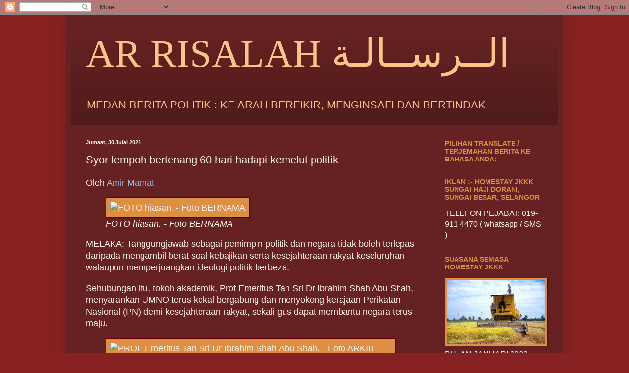

--- FILE ---
content_type: text/html; charset=UTF-8
request_url: https://arrisalah-elbi.blogspot.com/2021/07/syor-tempoh-bertenang-60-hari-hadapi.html
body_size: 20407
content:
<!DOCTYPE html>
<html class='v2' dir='ltr' lang='ms'>
<head>
<link href='https://www.blogger.com/static/v1/widgets/335934321-css_bundle_v2.css' rel='stylesheet' type='text/css'/>
<meta content='width=1100' name='viewport'/>
<meta content='text/html; charset=UTF-8' http-equiv='Content-Type'/>
<meta content='blogger' name='generator'/>
<link href='https://arrisalah-elbi.blogspot.com/favicon.ico' rel='icon' type='image/x-icon'/>
<link href='https://arrisalah-elbi.blogspot.com/2021/07/syor-tempoh-bertenang-60-hari-hadapi.html' rel='canonical'/>
<link rel="alternate" type="application/atom+xml" title="AR RISALAH    الــرســالـة - Atom" href="https://arrisalah-elbi.blogspot.com/feeds/posts/default" />
<link rel="alternate" type="application/rss+xml" title="AR RISALAH    الــرســالـة - RSS" href="https://arrisalah-elbi.blogspot.com/feeds/posts/default?alt=rss" />
<link rel="service.post" type="application/atom+xml" title="AR RISALAH    الــرســالـة - Atom" href="https://www.blogger.com/feeds/1518043977108054352/posts/default" />

<link rel="alternate" type="application/atom+xml" title="AR RISALAH    الــرســالـة - Atom" href="https://arrisalah-elbi.blogspot.com/feeds/6322294843780394562/comments/default" />
<!--Can't find substitution for tag [blog.ieCssRetrofitLinks]-->
<link href='https://assets.bharian.com.my/images/articles/dffffff_1627645679.jpg' rel='image_src'/>
<meta content='https://arrisalah-elbi.blogspot.com/2021/07/syor-tempoh-bertenang-60-hari-hadapi.html' property='og:url'/>
<meta content='  Syor tempoh bertenang 60 hari hadapi kemelut politik ' property='og:title'/>
<meta content=' Oleh Amir Mamat    FOTO hiasan. - Foto BERNAMA  MELAKA:  Tanggungjawab sebagai pemimpin politik dan negara tidak boleh terlepas  daripada m...' property='og:description'/>
<meta content='https://lh3.googleusercontent.com/blogger_img_proxy/AEn0k_vrgSwmRZotV1oyaggAo_hVd90-V1WRi0wObuwT8OrqelF3AeJMjTSUPLekhnSvbYrj0hR7060ayq3vwoaPjo3fAVUJTPrvVmvpZtWNV0zB6wfgDpZ1O-6Sp_HuWhIMzHOIUoXgAawb=w1200-h630-p-k-no-nu' property='og:image'/>
<title>AR RISALAH    الــرســالـة:   Syor tempoh bertenang 60 hari hadapi kemelut politik </title>
<style id='page-skin-1' type='text/css'><!--
/*
-----------------------------------------------
Blogger Template Style
Name:     Simple
Designer: Blogger
URL:      www.blogger.com
----------------------------------------------- */
/* Content
----------------------------------------------- */
body {
font: normal normal 16px Arial, Tahoma, Helvetica, FreeSans, sans-serif;
color: #fff5ee;
background: #882222 none no-repeat scroll center center;
padding: 0 40px 40px 40px;
}
html body .region-inner {
min-width: 0;
max-width: 100%;
width: auto;
}
h2 {
font-size: 22px;
}
a:link {
text-decoration:none;
color: #99bbdd;
}
a:visited {
text-decoration:none;
color: #ffa54e;
}
a:hover {
text-decoration:underline;
color: #ffc389;
}
.body-fauxcolumn-outer .fauxcolumn-inner {
background: transparent none repeat scroll top left;
_background-image: none;
}
.body-fauxcolumn-outer .cap-top {
position: absolute;
z-index: 1;
height: 400px;
width: 100%;
}
.body-fauxcolumn-outer .cap-top .cap-left {
width: 100%;
background: transparent none repeat-x scroll top left;
_background-image: none;
}
.content-outer {
-moz-box-shadow: 0 0 40px rgba(0, 0, 0, .15);
-webkit-box-shadow: 0 0 5px rgba(0, 0, 0, .15);
-goog-ms-box-shadow: 0 0 10px #333333;
box-shadow: 0 0 40px rgba(0, 0, 0, .15);
margin-bottom: 1px;
}
.content-inner {
padding: 10px 10px;
}
.content-inner {
background-color: #662222;
}
/* Header
----------------------------------------------- */
.header-outer {
background: transparent url(//www.blogblog.com/1kt/simple/gradients_deep.png) repeat-x scroll 0 -400px;
_background-image: none;
}
.Header h1 {
font: normal normal 80px Georgia, Utopia, 'Palatino Linotype', Palatino, serif;
color: #ffc389;
text-shadow: -1px -1px 1px rgba(0, 0, 0, .2);
}
.Header h1 a {
color: #ffc389;
}
.Header .description {
font-size: 140%;
color: #ffc389;
}
.header-inner .Header .titlewrapper {
padding: 22px 30px;
}
.header-inner .Header .descriptionwrapper {
padding: 0 30px;
}
/* Tabs
----------------------------------------------- */
.tabs-inner .section:first-child {
border-top: 0 solid #99bbdd;
}
.tabs-inner .section:first-child ul {
margin-top: -0;
border-top: 0 solid #99bbdd;
border-left: 0 solid #99bbdd;
border-right: 0 solid #99bbdd;
}
.tabs-inner .widget ul {
background: #662222 none repeat-x scroll 0 -800px;
_background-image: none;
border-bottom: 1px solid #99bbdd;
margin-top: 1px;
margin-left: -30px;
margin-right: -30px;
}
.tabs-inner .widget li a {
display: inline-block;
padding: .6em 1em;
font: normal normal 14px Arial, Tahoma, Helvetica, FreeSans, sans-serif;
color: #882222;
border-left: 1px solid #662222;
border-right: 0 solid #99bbdd;
}
.tabs-inner .widget li:first-child a {
border-left: none;
}
.tabs-inner .widget li.selected a, .tabs-inner .widget li a:hover {
color: #ffc389;
background-color: #552222;
text-decoration: none;
}
/* Columns
----------------------------------------------- */
.main-outer {
border-top: 0 solid #dd8f44;
}
.fauxcolumn-left-outer .fauxcolumn-inner {
border-right: 1px solid #dd8f44;
}
.fauxcolumn-right-outer .fauxcolumn-inner {
border-left: 1px solid #dd8f44;
}
/* Headings
----------------------------------------------- */
div.widget > h2,
div.widget h2.title {
margin: 0 0 1em 0;
font: normal bold 14px Arial, Tahoma, Helvetica, FreeSans, sans-serif;
color: #dd8f44;
}
/* Widgets
----------------------------------------------- */
.widget .zippy {
color: #dda977;
text-shadow: 2px 2px 1px rgba(0, 0, 0, .1);
}
.widget .popular-posts ul {
list-style: none;
}
/* Posts
----------------------------------------------- */
h2.date-header {
font: normal bold 11px Arial, Tahoma, Helvetica, FreeSans, sans-serif;
}
.date-header span {
background-color: #662222;
color: #fff5ee;
padding: inherit;
letter-spacing: inherit;
margin: inherit;
}
.main-inner {
padding-top: 30px;
padding-bottom: 30px;
}
.main-inner .column-center-inner {
padding: 0 15px;
}
.main-inner .column-center-inner .section {
margin: 0 15px;
}
.post {
margin: 0 0 25px 0;
}
h3.post-title, .comments h4 {
font: normal normal 22px Arial, Tahoma, Helvetica, FreeSans, sans-serif;
margin: .75em 0 0;
}
.post-body {
font-size: 110%;
line-height: 1.4;
position: relative;
}
.post-body img, .post-body .tr-caption-container, .Profile img, .Image img,
.BlogList .item-thumbnail img {
padding: 4px;
background: #dd8f44;
border: 1px solid #660000;
-moz-box-shadow: 1px 1px 5px rgba(0, 0, 0, .1);
-webkit-box-shadow: 1px 1px 5px rgba(0, 0, 0, .1);
box-shadow: 1px 1px 5px rgba(0, 0, 0, .1);
}
.post-body img, .post-body .tr-caption-container {
padding: 8px;
}
.post-body .tr-caption-container {
color: #333333;
}
.post-body .tr-caption-container img {
padding: 0;
background: transparent;
border: none;
-moz-box-shadow: 0 0 0 rgba(0, 0, 0, .1);
-webkit-box-shadow: 0 0 0 rgba(0, 0, 0, .1);
box-shadow: 0 0 0 rgba(0, 0, 0, .1);
}
.post-header {
margin: 0 0 1.5em;
line-height: 1.6;
font-size: 90%;
}
.post-footer {
margin: 20px -2px 0;
padding: 5px 10px;
color: #99ddbb;
background-color: #885555;
border-bottom: 1px solid #552222;
line-height: 1.6;
font-size: 90%;
}
#comments .comment-author {
padding-top: 1.5em;
border-top: 1px solid #dd8f44;
background-position: 0 1.5em;
}
#comments .comment-author:first-child {
padding-top: 0;
border-top: none;
}
.avatar-image-container {
margin: .2em 0 0;
}
#comments .avatar-image-container img {
border: 1px solid #660000;
}
/* Comments
----------------------------------------------- */
.comments .comments-content .icon.blog-author {
background-repeat: no-repeat;
background-image: url([data-uri]);
}
.comments .comments-content .loadmore a {
border-top: 1px solid #dda977;
border-bottom: 1px solid #dda977;
}
.comments .comment-thread.inline-thread {
background-color: #885555;
}
.comments .continue {
border-top: 2px solid #dda977;
}
/* Accents
---------------------------------------------- */
.section-columns td.columns-cell {
border-left: 1px solid #dd8f44;
}
.blog-pager {
background: transparent none no-repeat scroll top center;
}
.blog-pager-older-link, .home-link,
.blog-pager-newer-link {
background-color: #662222;
padding: 5px;
}
.footer-outer {
border-top: 0 dashed #bbbbbb;
}
/* Mobile
----------------------------------------------- */
body.mobile  {
background-size: auto;
}
.mobile .body-fauxcolumn-outer {
background: transparent none repeat scroll top left;
}
.mobile .body-fauxcolumn-outer .cap-top {
background-size: 100% auto;
}
.mobile .content-outer {
-webkit-box-shadow: 0 0 3px rgba(0, 0, 0, .15);
box-shadow: 0 0 3px rgba(0, 0, 0, .15);
}
.mobile .tabs-inner .widget ul {
margin-left: 0;
margin-right: 0;
}
.mobile .post {
margin: 0;
}
.mobile .main-inner .column-center-inner .section {
margin: 0;
}
.mobile .date-header span {
padding: 0.1em 10px;
margin: 0 -10px;
}
.mobile h3.post-title {
margin: 0;
}
.mobile .blog-pager {
background: transparent none no-repeat scroll top center;
}
.mobile .footer-outer {
border-top: none;
}
.mobile .main-inner, .mobile .footer-inner {
background-color: #662222;
}
.mobile-index-contents {
color: #fff5ee;
}
.mobile-link-button {
background-color: #99bbdd;
}
.mobile-link-button a:link, .mobile-link-button a:visited {
color: #772222;
}
.mobile .tabs-inner .section:first-child {
border-top: none;
}
.mobile .tabs-inner .PageList .widget-content {
background-color: #552222;
color: #ffc389;
border-top: 1px solid #99bbdd;
border-bottom: 1px solid #99bbdd;
}
.mobile .tabs-inner .PageList .widget-content .pagelist-arrow {
border-left: 1px solid #99bbdd;
}

--></style>
<style id='template-skin-1' type='text/css'><!--
body {
min-width: 1010px;
}
.content-outer, .content-fauxcolumn-outer, .region-inner {
min-width: 1010px;
max-width: 1010px;
_width: 1010px;
}
.main-inner .columns {
padding-left: 0;
padding-right: 260px;
}
.main-inner .fauxcolumn-center-outer {
left: 0;
right: 260px;
/* IE6 does not respect left and right together */
_width: expression(this.parentNode.offsetWidth -
parseInt("0") -
parseInt("260px") + 'px');
}
.main-inner .fauxcolumn-left-outer {
width: 0;
}
.main-inner .fauxcolumn-right-outer {
width: 260px;
}
.main-inner .column-left-outer {
width: 0;
right: 100%;
margin-left: -0;
}
.main-inner .column-right-outer {
width: 260px;
margin-right: -260px;
}
#layout {
min-width: 0;
}
#layout .content-outer {
min-width: 0;
width: 800px;
}
#layout .region-inner {
min-width: 0;
width: auto;
}
body#layout div.add_widget {
padding: 8px;
}
body#layout div.add_widget a {
margin-left: 32px;
}
--></style>
<link href='https://www.blogger.com/dyn-css/authorization.css?targetBlogID=1518043977108054352&amp;zx=1e752ed6-f51b-4265-af49-aa744c781c0a' media='none' onload='if(media!=&#39;all&#39;)media=&#39;all&#39;' rel='stylesheet'/><noscript><link href='https://www.blogger.com/dyn-css/authorization.css?targetBlogID=1518043977108054352&amp;zx=1e752ed6-f51b-4265-af49-aa744c781c0a' rel='stylesheet'/></noscript>
<meta name='google-adsense-platform-account' content='ca-host-pub-1556223355139109'/>
<meta name='google-adsense-platform-domain' content='blogspot.com'/>

</head>
<body class='loading variant-deep'>
<div class='navbar section' id='navbar' name='Navbar'><div class='widget Navbar' data-version='1' id='Navbar1'><script type="text/javascript">
    function setAttributeOnload(object, attribute, val) {
      if(window.addEventListener) {
        window.addEventListener('load',
          function(){ object[attribute] = val; }, false);
      } else {
        window.attachEvent('onload', function(){ object[attribute] = val; });
      }
    }
  </script>
<div id="navbar-iframe-container"></div>
<script type="text/javascript" src="https://apis.google.com/js/platform.js"></script>
<script type="text/javascript">
      gapi.load("gapi.iframes:gapi.iframes.style.bubble", function() {
        if (gapi.iframes && gapi.iframes.getContext) {
          gapi.iframes.getContext().openChild({
              url: 'https://www.blogger.com/navbar/1518043977108054352?po\x3d6322294843780394562\x26origin\x3dhttps://arrisalah-elbi.blogspot.com',
              where: document.getElementById("navbar-iframe-container"),
              id: "navbar-iframe"
          });
        }
      });
    </script><script type="text/javascript">
(function() {
var script = document.createElement('script');
script.type = 'text/javascript';
script.src = '//pagead2.googlesyndication.com/pagead/js/google_top_exp.js';
var head = document.getElementsByTagName('head')[0];
if (head) {
head.appendChild(script);
}})();
</script>
</div></div>
<div class='body-fauxcolumns'>
<div class='fauxcolumn-outer body-fauxcolumn-outer'>
<div class='cap-top'>
<div class='cap-left'></div>
<div class='cap-right'></div>
</div>
<div class='fauxborder-left'>
<div class='fauxborder-right'></div>
<div class='fauxcolumn-inner'>
</div>
</div>
<div class='cap-bottom'>
<div class='cap-left'></div>
<div class='cap-right'></div>
</div>
</div>
</div>
<div class='content'>
<div class='content-fauxcolumns'>
<div class='fauxcolumn-outer content-fauxcolumn-outer'>
<div class='cap-top'>
<div class='cap-left'></div>
<div class='cap-right'></div>
</div>
<div class='fauxborder-left'>
<div class='fauxborder-right'></div>
<div class='fauxcolumn-inner'>
</div>
</div>
<div class='cap-bottom'>
<div class='cap-left'></div>
<div class='cap-right'></div>
</div>
</div>
</div>
<div class='content-outer'>
<div class='content-cap-top cap-top'>
<div class='cap-left'></div>
<div class='cap-right'></div>
</div>
<div class='fauxborder-left content-fauxborder-left'>
<div class='fauxborder-right content-fauxborder-right'></div>
<div class='content-inner'>
<header>
<div class='header-outer'>
<div class='header-cap-top cap-top'>
<div class='cap-left'></div>
<div class='cap-right'></div>
</div>
<div class='fauxborder-left header-fauxborder-left'>
<div class='fauxborder-right header-fauxborder-right'></div>
<div class='region-inner header-inner'>
<div class='header section' id='header' name='Pengepala'><div class='widget Header' data-version='1' id='Header1'>
<div id='header-inner'>
<div class='titlewrapper'>
<h1 class='title'>
<a href='https://arrisalah-elbi.blogspot.com/'>
AR RISALAH    الــرســالـة
</a>
</h1>
</div>
<div class='descriptionwrapper'>
<p class='description'><span>MEDAN BERITA POLITIK : KE ARAH BERFIKIR, MENGINSAFI DAN BERTINDAK </span></p>
</div>
</div>
</div></div>
</div>
</div>
<div class='header-cap-bottom cap-bottom'>
<div class='cap-left'></div>
<div class='cap-right'></div>
</div>
</div>
</header>
<div class='tabs-outer'>
<div class='tabs-cap-top cap-top'>
<div class='cap-left'></div>
<div class='cap-right'></div>
</div>
<div class='fauxborder-left tabs-fauxborder-left'>
<div class='fauxborder-right tabs-fauxborder-right'></div>
<div class='region-inner tabs-inner'>
<div class='tabs section' id='crosscol' name='Rentas Lajur'><div class='widget HTML' data-version='1' id='HTML11'>
<h2 class='title'>HALAMAN SANTAI</h2>
<div class='widget-content'>
<script type="text/javascript" src="//www.ohbelog.com/widget/260/0/3/2/100/bottom/transparent/006b9b/Tahoma|1.2em|0.04em|13px|70%25|1px|1px|c0c0c0|center|top|square|3,6,1,4,2,7,9,8|1|0" charset="utf-4"></script>
</div>
<div class='clear'></div>
</div></div>
<div class='tabs no-items section' id='crosscol-overflow' name='Cross-Column 2'></div>
</div>
</div>
<div class='tabs-cap-bottom cap-bottom'>
<div class='cap-left'></div>
<div class='cap-right'></div>
</div>
</div>
<div class='main-outer'>
<div class='main-cap-top cap-top'>
<div class='cap-left'></div>
<div class='cap-right'></div>
</div>
<div class='fauxborder-left main-fauxborder-left'>
<div class='fauxborder-right main-fauxborder-right'></div>
<div class='region-inner main-inner'>
<div class='columns fauxcolumns'>
<div class='fauxcolumn-outer fauxcolumn-center-outer'>
<div class='cap-top'>
<div class='cap-left'></div>
<div class='cap-right'></div>
</div>
<div class='fauxborder-left'>
<div class='fauxborder-right'></div>
<div class='fauxcolumn-inner'>
</div>
</div>
<div class='cap-bottom'>
<div class='cap-left'></div>
<div class='cap-right'></div>
</div>
</div>
<div class='fauxcolumn-outer fauxcolumn-left-outer'>
<div class='cap-top'>
<div class='cap-left'></div>
<div class='cap-right'></div>
</div>
<div class='fauxborder-left'>
<div class='fauxborder-right'></div>
<div class='fauxcolumn-inner'>
</div>
</div>
<div class='cap-bottom'>
<div class='cap-left'></div>
<div class='cap-right'></div>
</div>
</div>
<div class='fauxcolumn-outer fauxcolumn-right-outer'>
<div class='cap-top'>
<div class='cap-left'></div>
<div class='cap-right'></div>
</div>
<div class='fauxborder-left'>
<div class='fauxborder-right'></div>
<div class='fauxcolumn-inner'>
</div>
</div>
<div class='cap-bottom'>
<div class='cap-left'></div>
<div class='cap-right'></div>
</div>
</div>
<!-- corrects IE6 width calculation -->
<div class='columns-inner'>
<div class='column-center-outer'>
<div class='column-center-inner'>
<div class='main section' id='main' name='Utama'><div class='widget Blog' data-version='1' id='Blog1'>
<div class='blog-posts hfeed'>

          <div class="date-outer">
        
<h2 class='date-header'><span>Jumaat, 30 Julai 2021</span></h2>

          <div class="date-posts">
        
<div class='post-outer'>
<div class='post hentry uncustomized-post-template' itemprop='blogPost' itemscope='itemscope' itemtype='http://schema.org/BlogPosting'>
<meta content='https://assets.bharian.com.my/images/articles/dffffff_1627645679.jpg' itemprop='image_url'/>
<meta content='1518043977108054352' itemprop='blogId'/>
<meta content='6322294843780394562' itemprop='postId'/>
<a name='6322294843780394562'></a>
<h3 class='post-title entry-title' itemprop='name'>
  Syor tempoh bertenang 60 hari hadapi kemelut politik 
</h3>
<div class='post-header'>
<div class='post-header-line-1'></div>
</div>
<div class='post-body entry-content' id='post-body-6322294843780394562' itemprop='description articleBody'>
<div><div class="page-wrapper px-2 px-sm-0"><div class="page-article"><div class="d-block d-lg-flex mb-3"><div class="article-meta mb-2 mb-lg-0 d-flex align-items-center"> <div><span>Oleh <a href="https://www.bharian.com.my/authors/amir-mamat" target="_blank">Amir Mamat</a></span></div></div> </div> <div class="article-content"><div><div><div class="field field-featured-image article-image-item"><figure><img alt="FOTO hiasan. - Foto BERNAMA" class="img-fluid" height="191" src="https://assets.bharian.com.my/images/articles/dffffff_1627645679.jpg" width="320" /> <figcaption class="p-2"><i>FOTO hiasan. - Foto BERNAMA</i></figcaption></figure></div></div></div> <div class="field field-body"><p>MELAKA:
 Tanggungjawab sebagai pemimpin politik dan negara tidak boleh terlepas 
daripada mengambil berat soal kebajikan serta kesejahteraan rakyat 
keseluruhan walaupun memperjuangkan ideologi politik berbeza.</p>
<p>Sehubungan itu, tokoh akademik, Prof Emeritus Tan Sri Dr Ibrahim Shah
 Abu Shah, menyarankan UMNO terus kekal bergabung dan menyokong kerajaan
 Perikatan Nasional (PN) demi kesejahteraan rakyat, sekali gus dapat 
membantu negara terus maju.</p>
<p> </p><figure class="article-image-item gn4-inline-image inline-image image-single-single"><img alt="PROF Emeritus Tan Sri Dr Ibrahim Shah Abu Shah. - Foto ARKIB NSTP" class="img-responsive img-fluid lazyload" height="239" src="https://assets.bharian.com.my/images/articles/Ibrahim_Abu_Shah_1610771623_1627645676.jpg" width="320" /><figcaption class="gn4-inline-image-caption"><i>PROF Emeritus Tan Sri Dr Ibrahim Shah Abu&nbsp;</i></figcaption><figcaption class="gn4-inline-image-caption"><i>Shah. - Foto ARKIB NSTP</i></figcaption></figure>
<p>Beliau yang juga Pengerusi Yayasan Minda merangkap Pengerusi Lembaga 
Pengarah Universiti Teknologi MARA (UiTM), berkata menerusi sokongan itu
 juga, negara akan dapat diurus tadbir dengan baik hasil gabungan tenaga
 serta buah fikiran pemimpin lama dan baharu dalam kerajaan.</p><div class="related-listing"><div class="block block-article-related mt-5 mb-1"></div></div>
<p>"Rententan isu terbaharu dan keadaan politik negara semakin `panas', 
perbalahan dan pergolakan politik semakin ketara akhir-akhir ini, 
ditambah peningkatan kes COVID-19 serta kemerosotan ekonomi, Yang 
di-Pertuan Agong boleh menitahkan `tempoh bertenang' dalam kalangan Ahli
 Parlimen.</p>
<p>"Meskipun kita tidak boleh meletakkan kesalahan ini pada bahu Tan Sri
 Muhyiddin Yassin semata-mata, jika berlaku sesuatu di luar dugaan 
seperti terpaksa melepaskan jawatan Perdana Menteri, pilihan terbaik 
ialah memilih Ahli Parlimen UMNO melalui kerajaan PN sebagai pengganti.</p>
<p>"Ini kerana pemerintahan Barisan Nasional (BN) melalui pemimpin UMNO 
terdahulu sudah terbukti membawa banyak kejayaan kepada negara," katanya
 dalam satu kenyataan, hari ini.</p>
<p>Beliau juga menyarankan tempoh bertenang 60 hari untuk membolehkan 
Ahli Parlimen menenangkan fikiran serta bermuhasabah berikutan keadaan 
semakin `panas' dan akan kian parah jika ada usul hilang kepercayaan 
terhadap Muhyiddin yang mungkin mendapat sokongan ahli Dewan.</p>
<p>"Tempoh bertenang dilihat pilihan terbaik buat masa ini kerana jika 
mereka `gopoh' dengan usaha memilih Perdana Menteri baharu, saya khuatir
 situasi sama bakal berulang kerana kerajaan pada hari ini masih belum 
dapat membuktikan sokongan majoriti di Parlimen. </p>
<p>"Walaupun akan ada beberapa pihak tidak selesa dengan keputusan itu, 
usaha ini harus dilakukan demi kestabilan negara pada hari ini.  Semua 
Ahli Parlimen disarankan pulang ke kawasan masing-masing membantu rakyat
 pada waktu yang sukar ini," katanya.</p>
<p>Katanya, sebelum melantik Perdana Menteri baharu dalam tempoh 
bertenang, Seri Paduka boleh menubuhkan Jawatankuasa Kecemasan Negara 
dianggotai individu berkecuali seperti bekas ketua hakim, bekas Ketua 
Polis Negara, bekas panglima tentera, Ketua Setiausaha Negara serta 
penjawat awam kanan, pakar kesihatan, ekonomi dan keselamatan.</p>
<p>"Jawatankuasa ini mampu menyusun strategi dan dasar kerajaan, 
memulihkan kembali ekonomi negara serta menyelesaikan masalah politik 
yang berlaku pada hari ini termasuk peningkatan kes COVID-19.</p>
<p>"Jawatankuasa ini hanya bertindak dalam tempoh 60 hari sebelum 
pelantikan Perdana Menteri baharu oleh Yang di-Pertuan Agong," katanya 
menambah, dalam tempoh bertenang, baginda berhak meneliti semula 
keupayaan kerajaan semasa dan berhak memutuskan apa yang dirasakan 
perlu.</p>
<p>Katanya, selepas tempoh bertenang 60 hari, semua Ahli Parlimen akan 
dititah untuk mengadap Seri Paduka bagi tujuan pelantikan Perdana 
Menteri baharu, seterusnya menyusun barisan anggota Kabinet seperti 
amalan biasa yang dilakukan oleh kerajaan sebelum ini.</p>
<p>"Kita amat bersyukur jika pelantikan Perdana Menteri baharu itu 
terdiri daripada Ahli Parlimen yang mampu memperoleh lebih 112 sokongan,
 bahkan sokongan dua pertiga Ahli Dewan Rakyat. Jumlah sokongan ini amat
 penting bagi memastikan kelangsungan dan kestabilan kerajaan.</p>
<p>"Namun, jika sekiranya masalah pergolakan politik dan perebutan kuasa
 masih juga berterusan, saya mencadangkan Majlis Gerakan Negara 
(MAGERAN) secara total ditubuhkan oleh Yang di-Pertua Agong," katanya.</p>
<p>Kelmarin, Yang di-Pertuan Agong, Al-Sultan Abdullah Ri'ayatuddin 
Al-Mustafa Billah Shah, menzahirkan rasa amat dukacita dengan pengumuman
 kerajaan mengenai pembatalan semua Ordinan Darurat kerana ia belum 
diperkenankan baginda.</p>
<p>Bagaimanapun, Pejabat Perdana Menteri menjelaskan, semua tindakan 
yang dilaksanakan kerajaan membabitkan pembatalan ordinan itu dan 
pelaksanaan sidang khas Dewan Rakyat, adalah teratur dan selaras dengan 
peruntukan undang-undang dan Perlembagaan Persekutuan.</p>
</div>  </div></div></div></div>
<div style='clear: both;'></div>
</div>
<div class='post-footer'>
<div class='post-footer-line post-footer-line-1'>
<span class='post-author vcard'>
Dicatat oleh
<span class='fn' itemprop='author' itemscope='itemscope' itemtype='http://schema.org/Person'>
<span itemprop='name'>ELBI RISALAH</span>
</span>
</span>
<span class='post-timestamp'>
di
<meta content='https://arrisalah-elbi.blogspot.com/2021/07/syor-tempoh-bertenang-60-hari-hadapi.html' itemprop='url'/>
<a class='timestamp-link' href='https://arrisalah-elbi.blogspot.com/2021/07/syor-tempoh-bertenang-60-hari-hadapi.html' rel='bookmark' title='permanent link'><abbr class='published' itemprop='datePublished' title='2021-07-30T20:00:00+08:00'>7/30/2021 08:00:00 PTG</abbr></a>
</span>
<span class='post-comment-link'>
</span>
<span class='post-icons'>
<span class='item-control blog-admin pid-1280674294'>
<a href='https://www.blogger.com/post-edit.g?blogID=1518043977108054352&postID=6322294843780394562&from=pencil' title='Edit Catatan'>
<img alt='' class='icon-action' height='18' src='https://resources.blogblog.com/img/icon18_edit_allbkg.gif' width='18'/>
</a>
</span>
</span>
<div class='post-share-buttons goog-inline-block'>
<a class='goog-inline-block share-button sb-email' href='https://www.blogger.com/share-post.g?blogID=1518043977108054352&postID=6322294843780394562&target=email' target='_blank' title='E-melkan Ini'><span class='share-button-link-text'>E-melkan Ini</span></a><a class='goog-inline-block share-button sb-blog' href='https://www.blogger.com/share-post.g?blogID=1518043977108054352&postID=6322294843780394562&target=blog' onclick='window.open(this.href, "_blank", "height=270,width=475"); return false;' target='_blank' title='BlogThis!'><span class='share-button-link-text'>BlogThis!</span></a><a class='goog-inline-block share-button sb-twitter' href='https://www.blogger.com/share-post.g?blogID=1518043977108054352&postID=6322294843780394562&target=twitter' target='_blank' title='Kongsi pada X'><span class='share-button-link-text'>Kongsi pada X</span></a><a class='goog-inline-block share-button sb-facebook' href='https://www.blogger.com/share-post.g?blogID=1518043977108054352&postID=6322294843780394562&target=facebook' onclick='window.open(this.href, "_blank", "height=430,width=640"); return false;' target='_blank' title='Kongsi ke Facebook'><span class='share-button-link-text'>Kongsi ke Facebook</span></a><a class='goog-inline-block share-button sb-pinterest' href='https://www.blogger.com/share-post.g?blogID=1518043977108054352&postID=6322294843780394562&target=pinterest' target='_blank' title='Kongsi ke Pinterest'><span class='share-button-link-text'>Kongsi ke Pinterest</span></a>
</div>
</div>
<div class='post-footer-line post-footer-line-2'>
<span class='post-labels'>
</span>
</div>
<div class='post-footer-line post-footer-line-3'>
<span class='post-location'>
</span>
</div>
</div>
</div>
<div class='comments' id='comments'>
<a name='comments'></a>
<h4>Tiada ulasan:</h4>
<div id='Blog1_comments-block-wrapper'>
<dl class='avatar-comment-indent' id='comments-block'>
</dl>
</div>
<p class='comment-footer'>
<a href='https://www.blogger.com/comment/fullpage/post/1518043977108054352/6322294843780394562' onclick=''>Catat Ulasan</a>
</p>
</div>
</div>

        </div></div>
      
</div>
<div class='blog-pager' id='blog-pager'>
<span id='blog-pager-newer-link'>
<a class='blog-pager-newer-link' href='https://arrisalah-elbi.blogspot.com/2021/07/ada-yang-tidak-sabar-kejar-kuasa-politik.html' id='Blog1_blog-pager-newer-link' title='Catatan Terbaru'>Catatan Terbaru</a>
</span>
<span id='blog-pager-older-link'>
<a class='blog-pager-older-link' href='https://arrisalah-elbi.blogspot.com/2021/07/armada-bersatu-sokong-kepemimpinan.html' id='Blog1_blog-pager-older-link' title='Catatan Lama'>Catatan Lama</a>
</span>
<a class='home-link' href='https://arrisalah-elbi.blogspot.com/'>Laman utama</a>
</div>
<div class='clear'></div>
<div class='post-feeds'>
<div class='feed-links'>
Langgan:
<a class='feed-link' href='https://arrisalah-elbi.blogspot.com/feeds/6322294843780394562/comments/default' target='_blank' type='application/atom+xml'>Catat Ulasan (Atom)</a>
</div>
</div>
</div></div>
</div>
</div>
<div class='column-left-outer'>
<div class='column-left-inner'>
<aside>
</aside>
</div>
</div>
<div class='column-right-outer'>
<div class='column-right-inner'>
<aside>
<div class='sidebar section' id='sidebar-right-1'><div class='widget HTML' data-version='1' id='HTML1'>
<h2 class='title'>PILIHAN TRANSLATE / TERJEMAHAN  BERITA KE BAHASA  ANDA:</h2>
<div class='widget-content'>
<div id="google_translate_element"></div><script>
function googleTranslateElementInit() {
  new google.translate.TranslateElement({
    pageLanguage: 'ms'
  }, 'google_translate_element');
}
</script><script src="//translate.google.com/translate_a/element.js?cb=googleTranslateElementInit"></script>
</div>
<div class='clear'></div>
</div><div class='widget Text' data-version='1' id='Text2'>
<h2 class='title'>IKLAN :- HOMESTAY JKKK SUNGAI HAJI DORANI, SUNGAI BESAR, SELANGOR</h2>
<div class='widget-content'>
TELEFON PEJABAT:

 019-911 4470 ( whatsapp / SMS )
</div>
<div class='clear'></div>
</div><div class='widget Image' data-version='1' id='Image2'>
<h2>SUASANA SEMASA HOMESTAY JKKK</h2>
<div class='widget-content'>
<img alt='SUASANA SEMASA HOMESTAY JKKK' height='163' id='Image2_img' src='https://blogger.googleusercontent.com/img/b/R29vZ2xl/AVvXsEgcIXNyHiU6FpmM_7CsqTX988DYNJzdepA71Wommjel2F0uyaCk6XM98a-R7eXnnD9xsvRuoslVIkQ76kQRsgfP2jd61sXoS4rAm8OPWsoYoa5ncC-WWd30ZpzFc4YQr6Cnsb50ZcsCFUA/s252/JENTERA+PADI.jpg' width='252'/>
<br/>
<span class='caption'>BULAN JANUARI 2022.... Kerja-kerja mengambil hasil sawah padi menggunakan jentuai sudah bermula di sekitar kampung Sungai Haji Dorani. Di jangka akhir bulan Januari 2022 semua sawah habis diambil hasilnya....Pelawat yang ingin berkunjung ke HOMESTAY JKKK , sila dapatkan maklumat awal ke talian 019-911 4470 (P)</span>
</div>
<div class='clear'></div>
</div>
<div class='widget Text' data-version='1' id='Text1'>
<div class='widget-content'>
<div><span style="font-weight: bold;color:yellow;"><span =""  style="color:black;"><span =""  style="color:#33ccff;">SILA LAWATI HALAMAN FACEBOOK AR RISALAH</span><br /></span></span></div><div><span style="font-weight: bold;color:yellow;"><span =""  style="color:black;"><a href="https://www.facebook.com/elbi.elbirisalah">( SILA KLIK DI SINI ! )</a></span></span><br /></div><span style="font-weight: bold;color:yellow;"><br /></span>
</div>
<div class='clear'></div>
</div><div class='widget LinkList' data-version='1' id='LinkList1'>
<h2>PAUTAN BERITA DI SARANKAN:</h2>
<div class='widget-content'>
<ul>
<li><a href='https://www.utusan.com.my/'>UTUSAN ONLINE</a></li>
<li><a href='https://suaramerdeka.com.my/'>SUARA MERDEKA</a></li>
<li><a href='https://www.ismaweb.net/'>ISMA WEB</a></li>
<li><a href='http://malaysiagazette.com/v2/'>MALAYSIA GAZETTE</a></li>
<li><a href='http://malaysiadateline.com/'>MALAYSIA DATELINE</a></li>
<li><a href='http://www.astroawani.com/'>ASTRO AWANI</a></li>
<li><a href='http://freemalaysiatoday.com/bahasa/'>FREE MALAYSIA TODAY</a></li>
<li><a href='http://www.sabahkini.net/v1/index.php?option=com_content&view=category&layout=blog&id=35&Itemid=27'>SABAH KINI</a></li>
<li><a href='http://suara-keadilan.com/'>SUARA KEADILAN</a></li>
<li><a href='http://www.selangorkini.com.my/my/category/berita/page/2'>SELANGOR KINI </a></li>
<li><a href='http://www.hmetro.com.my/'>HARIAN METRO</a></li>
<li><a href='http://www.malaysia-today.net/index.php'>MALAYSIA TODAY</a></li>
<li><a href='http://sabahdaily.blogspot.com/'>SABAH DAILY</a></li>
<li><a href='http://www.bernama.com/bernama/v5/bm/index.php'>BERNAMA</a></li>
<li><a href='http://www.buletinonline.net/index.php'>BULETIN ONLINE</a></li>
<li><a href='http://www.sinarharian.com.my/'>SINAR HARIAN</a></li>
<li><a href='http://www.bharian.com.my/'>BERITA HARIAN ONLINE</a></li>
<li><a href='http://mstar.com.my/'>MSTAR ONLINE</a></li>
<li><a href='http://www.harakahdaily.net/v2/'>HARAKAH DAILY</a></li>
<li><a href='https://www.google.com/search?client=firefox-b-d&q=agenda+daily'>AGENDA DAILY</a></li>
<li><a href='https://suaramerdeka.com.my/'>SUARA MERDEKA</a></li>
<li><a href='https://www.malaysianow.com/section/berita/'>MALAYSIA NOW</a></li>
</ul>
<div class='clear'></div>
</div>
</div>
<div class='widget Text' data-version='1' id='Text10'>
<h2 class='title'>PEMBACA SEJAK 2007 HINGGA HARI INI:</h2>
<div class='widget-content'>
<a href="http://www.easycounter.com/"><img src="https://lh3.googleusercontent.com/blogger_img_proxy/AEn0k_uKZcU9ZdSCj_Fw_EUxA9rk1CVkZ6J_OFW692iUateqzA-b0QVBD4lT54brZzJDHGN_V-cPUDrfYcwJrFg0kRgt3hJW_e2OppwsECk1ojipOdsyUQ=s0-d" /></a><span style="color: rgb(255 , 0 , 0); font-style: italic;"><br /><br />Sedang Online<br /></span><a href="http://whos.amung.us/show/gwatjehi"><img alt="page counter" border="0" height="29" src="https://lh3.googleusercontent.com/blogger_img_proxy/AEn0k_sFwLy9uhLcrMu934q8VvDTwxvZBbfOnqnbii-nTjKnjYvJLwWSCSvcomFzIg8DZSW1h999rziw2z8ggTTbkvAMqxKQO7Of2V5x7Qg=s0-d" width="81" /></a><br />
</div>
<div class='clear'></div>
</div><div class='widget Followers' data-version='1' id='Followers1'>
<h2 class='title'>PENGGEMAR / PEMBACA TETAP:</h2>
<div class='widget-content'>
<div id='Followers1-wrapper'>
<div style='margin-right:2px;'>
<div><script type="text/javascript" src="https://apis.google.com/js/platform.js"></script>
<div id="followers-iframe-container"></div>
<script type="text/javascript">
    window.followersIframe = null;
    function followersIframeOpen(url) {
      gapi.load("gapi.iframes", function() {
        if (gapi.iframes && gapi.iframes.getContext) {
          window.followersIframe = gapi.iframes.getContext().openChild({
            url: url,
            where: document.getElementById("followers-iframe-container"),
            messageHandlersFilter: gapi.iframes.CROSS_ORIGIN_IFRAMES_FILTER,
            messageHandlers: {
              '_ready': function(obj) {
                window.followersIframe.getIframeEl().height = obj.height;
              },
              'reset': function() {
                window.followersIframe.close();
                followersIframeOpen("https://www.blogger.com/followers/frame/1518043977108054352?colors\x3dCgt0cmFuc3BhcmVudBILdHJhbnNwYXJlbnQaByNmZmY1ZWUiByM5OWJiZGQqByM2NjIyMjIyByNkZDhmNDQ6ByNmZmY1ZWVCByM5OWJiZGRKByNkZGE5NzdSByM5OWJiZGRaC3RyYW5zcGFyZW50\x26pageSize\x3d21\x26hl\x3dms\x26origin\x3dhttps://arrisalah-elbi.blogspot.com");
              },
              'open': function(url) {
                window.followersIframe.close();
                followersIframeOpen(url);
              }
            }
          });
        }
      });
    }
    followersIframeOpen("https://www.blogger.com/followers/frame/1518043977108054352?colors\x3dCgt0cmFuc3BhcmVudBILdHJhbnNwYXJlbnQaByNmZmY1ZWUiByM5OWJiZGQqByM2NjIyMjIyByNkZDhmNDQ6ByNmZmY1ZWVCByM5OWJiZGRKByNkZGE5NzdSByM5OWJiZGRaC3RyYW5zcGFyZW50\x26pageSize\x3d21\x26hl\x3dms\x26origin\x3dhttps://arrisalah-elbi.blogspot.com");
  </script></div>
</div>
</div>
<div class='clear'></div>
</div>
</div><div class='widget Text' data-version='1' id='Text7'>
<div class='widget-content'>
<script src="//feedjit.com/serve/?bc=FFFFFF&amp;tc=494949&amp;brd1=336699&amp;lnk=494949&amp;hc=336699&amp;ww=160" type="text/javascript"></script><noscript><a href="http://feedjit.com/ir1/02794d0effdbe78b/"><img alt="" src="https://lh3.googleusercontent.com/blogger_img_proxy/AEn0k_vKLLwi7TX4zRj5b_46EQ8GXiwyAiov6Yo12j360-JOP_OmtXtiSgp1NSI9lftIOM0HX16jCXlJzEwjLVi-roG3_GPKzuv2a_qYujX0=s0-d"></a><br/></noscript>
</div>
<div class='clear'></div>
</div></div>
<table border='0' cellpadding='0' cellspacing='0' class='section-columns columns-2'>
<tbody>
<tr>
<td class='first columns-cell'>
<div class='sidebar no-items section' id='sidebar-right-2-1'>
</div>
</td>
<td class='columns-cell'>
<div class='sidebar no-items section' id='sidebar-right-2-2'></div>
</td>
</tr>
</tbody>
</table>
<div class='sidebar section' id='sidebar-right-3'><div class='widget BlogArchive' data-version='1' id='BlogArchive1'>
<h2>PAPARAN TAJUK BERITA DISIAR :</h2>
<div class='widget-content'>
<div id='ArchiveList'>
<div id='BlogArchive1_ArchiveList'>
<ul class='hierarchy'>
<li class='archivedate collapsed'>
<a class='toggle' href='javascript:void(0)'>
<span class='zippy'>

        &#9658;&#160;
      
</span>
</a>
<a class='post-count-link' href='https://arrisalah-elbi.blogspot.com/2022/'>
2022
</a>
<span class='post-count' dir='ltr'>(806)</span>
<ul class='hierarchy'>
<li class='archivedate collapsed'>
<a class='toggle' href='javascript:void(0)'>
<span class='zippy'>

        &#9658;&#160;
      
</span>
</a>
<a class='post-count-link' href='https://arrisalah-elbi.blogspot.com/2022/02/'>
Februari
</a>
<span class='post-count' dir='ltr'>(113)</span>
</li>
</ul>
<ul class='hierarchy'>
<li class='archivedate collapsed'>
<a class='toggle' href='javascript:void(0)'>
<span class='zippy'>

        &#9658;&#160;
      
</span>
</a>
<a class='post-count-link' href='https://arrisalah-elbi.blogspot.com/2022/01/'>
Januari
</a>
<span class='post-count' dir='ltr'>(693)</span>
</li>
</ul>
</li>
</ul>
<ul class='hierarchy'>
<li class='archivedate expanded'>
<a class='toggle' href='javascript:void(0)'>
<span class='zippy toggle-open'>

        &#9660;&#160;
      
</span>
</a>
<a class='post-count-link' href='https://arrisalah-elbi.blogspot.com/2021/'>
2021
</a>
<span class='post-count' dir='ltr'>(7523)</span>
<ul class='hierarchy'>
<li class='archivedate collapsed'>
<a class='toggle' href='javascript:void(0)'>
<span class='zippy'>

        &#9658;&#160;
      
</span>
</a>
<a class='post-count-link' href='https://arrisalah-elbi.blogspot.com/2021/12/'>
Disember
</a>
<span class='post-count' dir='ltr'>(628)</span>
</li>
</ul>
<ul class='hierarchy'>
<li class='archivedate collapsed'>
<a class='toggle' href='javascript:void(0)'>
<span class='zippy'>

        &#9658;&#160;
      
</span>
</a>
<a class='post-count-link' href='https://arrisalah-elbi.blogspot.com/2021/11/'>
November
</a>
<span class='post-count' dir='ltr'>(724)</span>
</li>
</ul>
<ul class='hierarchy'>
<li class='archivedate collapsed'>
<a class='toggle' href='javascript:void(0)'>
<span class='zippy'>

        &#9658;&#160;
      
</span>
</a>
<a class='post-count-link' href='https://arrisalah-elbi.blogspot.com/2021/10/'>
Oktober
</a>
<span class='post-count' dir='ltr'>(582)</span>
</li>
</ul>
<ul class='hierarchy'>
<li class='archivedate collapsed'>
<a class='toggle' href='javascript:void(0)'>
<span class='zippy'>

        &#9658;&#160;
      
</span>
</a>
<a class='post-count-link' href='https://arrisalah-elbi.blogspot.com/2021/09/'>
September
</a>
<span class='post-count' dir='ltr'>(546)</span>
</li>
</ul>
<ul class='hierarchy'>
<li class='archivedate collapsed'>
<a class='toggle' href='javascript:void(0)'>
<span class='zippy'>

        &#9658;&#160;
      
</span>
</a>
<a class='post-count-link' href='https://arrisalah-elbi.blogspot.com/2021/08/'>
Ogos
</a>
<span class='post-count' dir='ltr'>(653)</span>
</li>
</ul>
<ul class='hierarchy'>
<li class='archivedate expanded'>
<a class='toggle' href='javascript:void(0)'>
<span class='zippy toggle-open'>

        &#9660;&#160;
      
</span>
</a>
<a class='post-count-link' href='https://arrisalah-elbi.blogspot.com/2021/07/'>
Julai
</a>
<span class='post-count' dir='ltr'>(613)</span>
<ul class='posts'>
<li><a href='https://arrisalah-elbi.blogspot.com/2021/07/tun-m-kena-kuarantin-pegawai-positif.html'>Tun M kena kuarantin, pegawai positif varian Delta...</a></li>
<li><a href='https://arrisalah-elbi.blogspot.com/2021/07/disyorkan-untuk-anda_85.html'>DISYORKAN UNTUK ANDA:</a></li>
<li><a href='https://arrisalah-elbi.blogspot.com/2021/07/berita-palsu-malaysiakini-tukar-tajuk.html'>Berita palsu, Malaysiakini tukar tajuk berita nafi...</a></li>
<li><a href='https://arrisalah-elbi.blogspot.com/2021/07/himpunan-baju-hitam-pendedahan-kartel.html'>Himpunan baju hitam, pendedahan &#8216;kartel baharu PKR...</a></li>
<li><a href='https://arrisalah-elbi.blogspot.com/2021/07/kenyataan-ismail-sabri-pn-ada-majoriti.html'>Kenyataan Ismail Sabri, PN ada majoriti adalah tep...</a></li>
<li><a href='https://arrisalah-elbi.blogspot.com/2021/07/himpunan-keluar-dan-lawan-tak.html'>Himpunan Keluar dan #Lawan tak bertanggungjawab &#8211; ...</a></li>
<li><a href='https://arrisalah-elbi.blogspot.com/2021/07/pn-dapat-sokongan-empat-ahli-parlimen.html'>PN dapat sokongan empat ahli Parlimen pembangkang?</a></li>
<li><a href='https://arrisalah-elbi.blogspot.com/2021/07/pm-tangguh-sidang-parlimen-isnin-ini.html'>PM tangguh sidang parlimen Isnin ini kerana &#39;risik...</a></li>
<li><a href='https://arrisalah-elbi.blogspot.com/2021/07/mca-mic-ikrar-sokong-muhyiddin-bersama.html'>MCA, MIC ikrar sokong Muhyiddin bersama parti-part...</a></li>
<li><a href='https://arrisalah-elbi.blogspot.com/2021/07/mat-sabu-dr-dzulkefly-perlu-diberikan.html'>Mat Sabu, Dr Dzulkefly perlu diberikan Ivermectin ...</a></li>
<li><a href='https://arrisalah-elbi.blogspot.com/2021/07/gandingan-mantap-kabinet-anwar-yang.html'>Gandingan mantap &#8216;Kabinet Anwar&#8217; yang bakal menyel...</a></li>
<li><a href='https://arrisalah-elbi.blogspot.com/2021/07/disyorkan-untuk-anda_31.html'>DISYORKAN UNTUK ANDA:</a></li>
<li><a href='https://arrisalah-elbi.blogspot.com/2021/07/surat-kedua-ydpa-agong-kepada-kerajaan.html'>Surat kedua YDPA Agong kepada kerajaan, apakah mak...</a></li>
<li><a href='https://arrisalah-elbi.blogspot.com/2021/07/umno-tarik-sokongan-kepada-muhyiddin.html'>UMNO tarik sokongan kepada Muhyiddin tapi masih so...</a></li>
<li><a href='https://arrisalah-elbi.blogspot.com/2021/07/wanita-pn-sokong-penuh-muhyiddin.html'>Wanita PN sokong penuh Muhyiddin, junjung titah Agong</a></li>
<li><a href='https://arrisalah-elbi.blogspot.com/2021/07/lanjut-sidang-khas-parlimen-bahas.html'>Lanjut sidang khas Parlimen bahas pembatalan Ordin...</a></li>
<li><a href='https://arrisalah-elbi.blogspot.com/2021/07/merepek-jika-sidang-isnin-batal-kerana.html'>Merepek jika sidang Isnin batal kerana Covid-19, k...</a></li>
<li><a href='https://arrisalah-elbi.blogspot.com/2021/07/ordinan-darurat-anwar-label-pemimpin.html'>Ordinan Darurat: Anwar label pemimpin anggap isu t...</a></li>
<li><a href='https://arrisalah-elbi.blogspot.com/2021/07/agong-raja-raja-melayu-perlu-waspada.html'>Agong, Raja-Raja Melayu perlu waspada pihak cuba p...</a></li>
<li><a href='https://arrisalah-elbi.blogspot.com/2021/07/apa-lagi-helah-anwar-pakatan-harapan.html'>Apa lagi helah Anwar, Pakatan Harapan dan jajaran ...</a></li>
<li><a href='https://arrisalah-elbi.blogspot.com/2021/07/takiyuddin-tawar-diri-letak-jawatan.html'>Takiyuddin tawar diri letak jawatan?</a></li>
<li><a href='https://arrisalah-elbi.blogspot.com/2021/07/disyorkan-untuk-anda_36.html'>DISYORKAN UNTUK ANDA:</a></li>
<li><a href='https://arrisalah-elbi.blogspot.com/2021/07/pembangkang-jadikan-sidang-parlimen.html'>Pembangkang jadikan sidang parlimen medan lepas geram</a></li>
<li><a href='https://arrisalah-elbi.blogspot.com/2021/07/kerajaan-pn-dicabar-kerana-dominasi.html'>Kerajaan PN dicabar kerana dominasi umat Islam</a></li>
<li><a href='https://arrisalah-elbi.blogspot.com/2021/07/rakyat-muak-gelagat-pembangkang-di.html'>Rakyat muak gelagat pembangkang di Parlimen</a></li>
<li><a href='https://arrisalah-elbi.blogspot.com/2021/07/ada-yang-tidak-sabar-kejar-kuasa-politik.html'>Ada yang tidak sabar kejar kuasa politik</a></li>
<li><a href='https://arrisalah-elbi.blogspot.com/2021/07/syor-tempoh-bertenang-60-hari-hadapi.html'>Syor tempoh bertenang 60 hari hadapi kemelut politik</a></li>
<li><a href='https://arrisalah-elbi.blogspot.com/2021/07/armada-bersatu-sokong-kepemimpinan.html'>ARMADA BERSATU sokong kepemimpinan Muhyiddin</a></li>
<li><a href='https://arrisalah-elbi.blogspot.com/2021/07/dalam-kerajaan-ph-dahulu-ada-hamba-dan.html'>Dalam kerajaan PH dahulu ada hamba dan syaitan bis...</a></li>
<li><a href='https://arrisalah-elbi.blogspot.com/2021/07/anwar-dan-anak-muridnya-memang-tak_30.html'>Anwar dan anak muridnya memang tak layak jadi PM, ...</a></li>
<li><a href='https://arrisalah-elbi.blogspot.com/2021/07/bn-nafi-keluar-kenyataan-40-ahli.html'>BN nafi keluar kenyataan 40 Ahli Parlimen BN sokon...</a></li>
<li><a href='https://arrisalah-elbi.blogspot.com/2021/07/anwar-sudah-sedia-tiga-senarai-kabinet.html'>Anwar sudah sedia tiga senarai &#8216;Kabinet bayangan&#8217;</a></li>
<li><a href='https://arrisalah-elbi.blogspot.com/2021/07/disyorkan-untuk-anda_62.html'>DISYORKAN UNTUK ANDA:</a></li>
<li><a href='https://arrisalah-elbi.blogspot.com/2021/07/penipu-politik-tak-layak-diangkat-jadi_30.html'>Penipu politik tak layak diangkat jadi Perdana Men...</a></li>
<li><a href='https://arrisalah-elbi.blogspot.com/2021/07/pas-kekal-sokong-muhyiddin-kabinet.html'>PAS kekal sokong Muhyiddin, Kabinet</a></li>
<li><a href='https://arrisalah-elbi.blogspot.com/2021/07/kenyataan-penuh-pejabat-perdana-menteri.html'>Kenyataan penuh Pejabat Perdana Menteri berhubung ...</a></li>
<li><a href='https://arrisalah-elbi.blogspot.com/2021/07/najib-dan-39-ahli-parlimen-bn-masih.html'>Najib dan 39 Ahli Parlimen BN masih sokong kerajaa...</a></li>
<li><a href='https://arrisalah-elbi.blogspot.com/2021/07/parti-politik-melayu-islam-sendiri.html'>Parti politik Melayu Islam sendiri derhaka kepada ...</a></li>
<li><a href='https://arrisalah-elbi.blogspot.com/2021/07/pemuda-umno-selangor-gesa-muhyiddin.html'>Pemuda UMNO Selangor gesa Muhyiddin berundur</a></li>
<li><a href='https://arrisalah-elbi.blogspot.com/2021/07/amk-pahang-buat-laporan-polis.html'>AMK Pahang buat laporan polis pembatalan Ordinan D...</a></li>
<li><a href='https://arrisalah-elbi.blogspot.com/2021/07/anwar-bangkitkan-kenyataan-istana-dalam_29.html'>Anwar bangkitkan kenyataan istana dalam parlimen</a></li>
<li><a href='https://arrisalah-elbi.blogspot.com/2021/07/disyorkan-untuk-anda_29.html'>DISYORKAN UNTUK ANDA:</a></li>
<li><a href='https://arrisalah-elbi.blogspot.com/2021/07/gesaan-letak-jawatan-muncul-selepas.html'>Gesaan letak jawatan muncul selepas istana dukacita</a></li>
<li><a href='https://arrisalah-elbi.blogspot.com/2021/07/ini-jelas-perderhakaan-kepada-agong.html'>Ini jelas perderhakaan kepada Agong, kata Pemuda Umno</a></li>
<li><a href='https://arrisalah-elbi.blogspot.com/2021/07/agong-tak-perkenan-kerajaan-batal.html'>Agong tak perkenan kerajaan batal Ordinan Darurat,...</a></li>
<li><a href='https://arrisalah-elbi.blogspot.com/2021/07/umno-kekal-pendirian-tarik-sokongan.html'>Umno kekal pendirian tarik sokongan terhadap Muhyi...</a></li>
<li><a href='https://arrisalah-elbi.blogspot.com/2021/07/dikritik-isu-ivermectin-pembangkang.html'>Dikritik isu Ivermectin, pembangkang akui ujian kl...</a></li>
<li><a href='https://arrisalah-elbi.blogspot.com/2021/07/sidang-dewan-rakyat-ditangguh-susulan.html'>Sidang Dewan Rakyat ditangguh susulan kekecohan</a></li>
<li><a href='https://arrisalah-elbi.blogspot.com/2021/07/kkm-syor-kehadiran-di-parlimen-dikurang.html'>KKM syor kehadiran di Parlimen dikurang, tempoh si...</a></li>
<li><a href='https://arrisalah-elbi.blogspot.com/2021/07/ivermectin-pembangkang-akan-salah-guna.html'>Ivermectin: Pembangkang akan salah guna kuasa ment...</a></li>
<li><a href='https://arrisalah-elbi.blogspot.com/2021/07/umno-tak-tahu-mengenai-pembatalan.html'>UMNO tak tahu mengenai pembatalan Ordinan Darurat ...</a></li>
<li><a href='https://arrisalah-elbi.blogspot.com/2021/07/jangan-layan-doktor-rawat-covid-19.html'>Jangan layan doktor rawat Covid-19 macam penjenaya...</a></li>
<li><a href='https://arrisalah-elbi.blogspot.com/2021/07/rakyat-ingin-tahu-kos-pembelian-setiap.html'>Rakyat ingin tahu kos pembelian setiap dos vaksin ...</a></li>
<li><a href='https://arrisalah-elbi.blogspot.com/2021/07/ketepikan-perbezaan-politik-bantu.html'>Ketepikan perbezaan politik, bantu kerajaan tangan...</a></li>
<li><a href='https://arrisalah-elbi.blogspot.com/2021/07/sidang-parlimen-malaysia-bukti-ahli.html'>Sidang Parlimen Malaysia Bukti Ahli Politik Utamak...</a></li>
<li><a href='https://arrisalah-elbi.blogspot.com/2021/07/tindakan-ku-li-tidak-jejaskan-kedudukan.html'>Tindakan Ku Li tidak jejaskan kedudukan kerajaaan</a></li>
<li><a href='https://arrisalah-elbi.blogspot.com/2021/07/mp-cadang-moratorium-politik-selesaikan.html'>MP cadang &#8216;moratorium politik&#8217; selesaikan isu majo...</a></li>
<li><a href='https://arrisalah-elbi.blogspot.com/2021/07/pendakwaan-pembelaan-mohon-tangguh.html'>Pendakwaan, pembelaan mohon tangguh perbicaraan Na...</a></li>
<li><a href='https://arrisalah-elbi.blogspot.com/2021/07/cabutan-bertuah-untuk-tarik-daftar.html'>Cabutan bertuah untuk tarik daftar vaksin</a></li>
<li><a href='https://arrisalah-elbi.blogspot.com/2021/07/kejahilan-berhujah-mp-pembangkang-macam.html'>Kejahilan berhujah MP pembangkang macam orang ada ...</a></li>
<li><a href='https://arrisalah-elbi.blogspot.com/2021/07/disyorkan-untuk-anda_28.html'>DISYORKAN UNTUK ANDA:</a></li>
<li><a href='https://arrisalah-elbi.blogspot.com/2021/07/pembangkang-tak-puas-hati-penjelasan-dr.html'>Pembangkang tak puas hati penjelasan Dr. Adham</a></li>
<li><a href='https://arrisalah-elbi.blogspot.com/2021/07/jangan-jadikan-dewan-rakyat-medan.html'>Jangan jadikan Dewan Rakyat medan perbalahan &#8211; Ger...</a></li>
<li><a href='https://arrisalah-elbi.blogspot.com/2021/07/kalau-ikut-saranan-umno-keadaan-covid.html'>Kalau ikut saranan UMNO, keadaan Covid-19 tak sete...</a></li>
<li><a href='https://arrisalah-elbi.blogspot.com/2021/07/sudah-lama-tinggal-di-malaysia-tapi-dap.html'>Sudah lama tinggal di Malaysia tapi DAP masih tak ...</a></li>
<li><a href='https://arrisalah-elbi.blogspot.com/2021/07/ku-li-mohon-tukar-kerusi-dalam-dewan.html'>Ku Li mohon tukar kerusi dalam Dewan Rakyat, Zahid...</a></li>
<li><a href='https://arrisalah-elbi.blogspot.com/2021/07/sidang-media-berseorangan-najib-senada.html'>Sidang media berseorangan, Najib senada dengan pem...</a></li>
<li><a href='https://arrisalah-elbi.blogspot.com/2021/07/azhar-nafi-tidak-benarkan-mp-umno-tukar.html'>Azhar nafi tidak benarkan MP UMNO tukar kerusi dal...</a></li>
<li><a href='https://arrisalah-elbi.blogspot.com/2021/07/ordinan-darurat-najib-kata-pn-akui.html'>Ordinan darurat: Najib kata PN akui gagal, Ibrahim...</a></li>
<li><a href='https://arrisalah-elbi.blogspot.com/2021/07/pembatalan-ordinan-darurat-tak.html'>Pembatalan ordinan darurat tak berperlembagaan, ka...</a></li>
<li><a href='https://arrisalah-elbi.blogspot.com/2021/07/ujian-massa-terlalu-lambat-dzulkefly.html'>Ujian massa &#39;terlalu lambat&#39;, Dzulkefly ramal kes ...</a></li>
<li><a href='https://arrisalah-elbi.blogspot.com/2021/07/mp-pas-hanya-kjaan-pn-respons-tuntutan.html'>MP PAS: Hanya k&#39;jaan PN respons tuntutan doktor ko...</a></li>
<li><a href='https://arrisalah-elbi.blogspot.com/2021/07/apa-jadi-dengan-kes-tajuddin-xavier.html'>Apa jadi dengan kes Tajuddin, Xavier, SPRM ditanya...</a></li>
<li><a href='https://arrisalah-elbi.blogspot.com/2021/07/shahidan-mahu-balas-dendam-janji-ganggu.html'>Shahidan mahu balas dendam, janji ganggu masa Khal...</a></li>
<li><a href='https://arrisalah-elbi.blogspot.com/2021/07/disyorkan-untuk-anda_27.html'>DISYORKAN UNTUK ANDA:</a></li>
<li><a href='https://arrisalah-elbi.blogspot.com/2021/07/anwar-petik-nama-presiden-umno-dalam.html'>Anwar petik nama Presiden UMNO dalam Parlimen, rin...</a></li>
<li><a href='https://arrisalah-elbi.blogspot.com/2021/07/shahidan-kecam-mp-dap-sebagai-biadab.html'>Shahidan kecam MP DAP sebagai biadab gelar Speaker...</a></li>
<li><a href='https://arrisalah-elbi.blogspot.com/2021/07/pengerusikan-sidang-khas-mkn.html'>PM pengerusikan Sidang Khas MKN</a></li>
<li><a href='https://arrisalah-elbi.blogspot.com/2021/07/sentuh-kluster-kilang-azmin-dakwa-anwar.html'>Sentuh kluster kilang, Azmin dakwa Anwar guna emosi</a></li>
<li><a href='https://arrisalah-elbi.blogspot.com/2021/07/mesyuarat-khas-dewan-rakyat-ini-satu.html'>Mesyuarat Khas Dewan Rakyat ini satu penipuan &#8211; Tun M</a></li>
<li><a href='https://arrisalah-elbi.blogspot.com/2021/07/semua-kena-game-puad.html'>Semua kena game &#8211; Puad</a></li>
<li><a href='https://arrisalah-elbi.blogspot.com/2021/07/kerajaan-takut-undi-dewan-rakyat-najib.html'>Kerajaan takut undi Dewan Rakyat &#8211; Najib</a></li>
<li><a href='https://arrisalah-elbi.blogspot.com/2021/07/tolonglah-taki-adakah-ini-demokrasi.html'>Tolonglah Taki, adakah ini demokrasi Malaysia?</a></li>
<li><a href='https://arrisalah-elbi.blogspot.com/2021/07/anwar-pembatalan-ordinan-darurat-macam.html'>Anwar: Pembatalan Ordinan Darurat macam buat di &#39;p...</a></li>
<li><a href='https://arrisalah-elbi.blogspot.com/2021/07/kemaskini-ungkai-tak-lagi-relevan-kita.html'>(KEMASKINI) Ungkai tak lagi relevan, kita sudah pu...</a></li>
<li><a href='https://arrisalah-elbi.blogspot.com/2021/07/disyorkan-untuk-anda_94.html'>DISYORKAN UNTUK ANDA:</a></li>
<li><a href='https://arrisalah-elbi.blogspot.com/2021/07/kes-ketua-umno-bayan-baru-dipindah-ke.html'>Kes Ketua UMNO Bayan Baru dipindah ke Butterworth</a></li>
<li><a href='https://arrisalah-elbi.blogspot.com/2021/07/pru15-media-sosial-pengaruhi-minda.html'>PRU15: Media sosial pengaruhi minda rakyat</a></li>
<li><a href='https://arrisalah-elbi.blogspot.com/2021/07/jangan-kaitkan-sprm-sebagai-senjata.html'>Jangan Kaitkan SPRM Sebagai Senjata Politik</a></li>
<li><a href='https://arrisalah-elbi.blogspot.com/2021/07/benarkah-tanpa-desakan-umno-mustahil.html'>Benarkah tanpa desakan UMNO, mustahil darurat dita...</a></li>
<li><a href='https://arrisalah-elbi.blogspot.com/2021/07/kerajaan-tak-peluk-tubuh-lihat-rakyat.html'>Kerajaan tak peluk tubuh lihat rakyat menderita, k...</a></li>
<li><a href='https://arrisalah-elbi.blogspot.com/2021/07/ahli-parlimen-umno-masih-di-blok.html'>Ahli Parlimen UMNO masih di blok kerajaan</a></li>
<li><a href='https://arrisalah-elbi.blogspot.com/2021/07/mp-dap-bersikap-biadap-menjerit-jerit.html'>MP DAP bersikap biadap, menjerit-jerit ketika PM a...</a></li>
<li><a href='https://arrisalah-elbi.blogspot.com/2021/07/najib-kedekut-mana-wang-rm114-juta-kata.html'>Najib kedekut, mana wang RM114 juta? Kata nak tuntut?</a></li>
<li><a href='https://arrisalah-elbi.blogspot.com/2021/07/disyorkan-untuk-anda_26.html'>DISYORKAN UNTUK ANDA:</a></li>
<li><a href='https://arrisalah-elbi.blogspot.com/2021/07/menjelang-sidang-parlimen-esok-isnin.html'>Menjelang sidang Parlimen esok ( ISNIN ) , Zahid s...</a></li>
<li><a href='https://arrisalah-elbi.blogspot.com/2021/07/sidang-khas-dewan-rakyat-muhyiddin.html'>Sidang khas Dewan Rakyat: Muhyiddin bentang PPN ha...</a></li>
<li><a href='https://arrisalah-elbi.blogspot.com/2021/07/kenapa-tidak-siasat-kebenaran-di.html'>Kenapa tidak siasat kebenaran di sebalik &#8216;pendakwa...</a></li>
<li><a href='https://arrisalah-elbi.blogspot.com/2021/07/sidang-parlimen-diteruskan-atau-tidak.html'>Sidang Parlimen diteruskan atau tidak? Speaker Dew...</a></li>
<li><a href='https://arrisalah-elbi.blogspot.com/2021/07/oleh-mohamad-hafiz-yusoff-bakri-ahmad.html'>Menteri, timbalan menteri UMNO letak jawatan jika ...</a></li>
</ul>
</li>
</ul>
<ul class='hierarchy'>
<li class='archivedate collapsed'>
<a class='toggle' href='javascript:void(0)'>
<span class='zippy'>

        &#9658;&#160;
      
</span>
</a>
<a class='post-count-link' href='https://arrisalah-elbi.blogspot.com/2021/06/'>
Jun
</a>
<span class='post-count' dir='ltr'>(677)</span>
</li>
</ul>
<ul class='hierarchy'>
<li class='archivedate collapsed'>
<a class='toggle' href='javascript:void(0)'>
<span class='zippy'>

        &#9658;&#160;
      
</span>
</a>
<a class='post-count-link' href='https://arrisalah-elbi.blogspot.com/2021/05/'>
Mei
</a>
<span class='post-count' dir='ltr'>(525)</span>
</li>
</ul>
<ul class='hierarchy'>
<li class='archivedate collapsed'>
<a class='toggle' href='javascript:void(0)'>
<span class='zippy'>

        &#9658;&#160;
      
</span>
</a>
<a class='post-count-link' href='https://arrisalah-elbi.blogspot.com/2021/04/'>
April
</a>
<span class='post-count' dir='ltr'>(683)</span>
</li>
</ul>
<ul class='hierarchy'>
<li class='archivedate collapsed'>
<a class='toggle' href='javascript:void(0)'>
<span class='zippy'>

        &#9658;&#160;
      
</span>
</a>
<a class='post-count-link' href='https://arrisalah-elbi.blogspot.com/2021/03/'>
Mac
</a>
<span class='post-count' dir='ltr'>(697)</span>
</li>
</ul>
<ul class='hierarchy'>
<li class='archivedate collapsed'>
<a class='toggle' href='javascript:void(0)'>
<span class='zippy'>

        &#9658;&#160;
      
</span>
</a>
<a class='post-count-link' href='https://arrisalah-elbi.blogspot.com/2021/02/'>
Februari
</a>
<span class='post-count' dir='ltr'>(554)</span>
</li>
</ul>
<ul class='hierarchy'>
<li class='archivedate collapsed'>
<a class='toggle' href='javascript:void(0)'>
<span class='zippy'>

        &#9658;&#160;
      
</span>
</a>
<a class='post-count-link' href='https://arrisalah-elbi.blogspot.com/2021/01/'>
Januari
</a>
<span class='post-count' dir='ltr'>(641)</span>
</li>
</ul>
</li>
</ul>
<ul class='hierarchy'>
<li class='archivedate collapsed'>
<a class='toggle' href='javascript:void(0)'>
<span class='zippy'>

        &#9658;&#160;
      
</span>
</a>
<a class='post-count-link' href='https://arrisalah-elbi.blogspot.com/2020/'>
2020
</a>
<span class='post-count' dir='ltr'>(5749)</span>
<ul class='hierarchy'>
<li class='archivedate collapsed'>
<a class='toggle' href='javascript:void(0)'>
<span class='zippy'>

        &#9658;&#160;
      
</span>
</a>
<a class='post-count-link' href='https://arrisalah-elbi.blogspot.com/2020/12/'>
Disember
</a>
<span class='post-count' dir='ltr'>(547)</span>
</li>
</ul>
<ul class='hierarchy'>
<li class='archivedate collapsed'>
<a class='toggle' href='javascript:void(0)'>
<span class='zippy'>

        &#9658;&#160;
      
</span>
</a>
<a class='post-count-link' href='https://arrisalah-elbi.blogspot.com/2020/11/'>
November
</a>
<span class='post-count' dir='ltr'>(548)</span>
</li>
</ul>
<ul class='hierarchy'>
<li class='archivedate collapsed'>
<a class='toggle' href='javascript:void(0)'>
<span class='zippy'>

        &#9658;&#160;
      
</span>
</a>
<a class='post-count-link' href='https://arrisalah-elbi.blogspot.com/2020/10/'>
Oktober
</a>
<span class='post-count' dir='ltr'>(465)</span>
</li>
</ul>
<ul class='hierarchy'>
<li class='archivedate collapsed'>
<a class='toggle' href='javascript:void(0)'>
<span class='zippy'>

        &#9658;&#160;
      
</span>
</a>
<a class='post-count-link' href='https://arrisalah-elbi.blogspot.com/2020/09/'>
September
</a>
<span class='post-count' dir='ltr'>(460)</span>
</li>
</ul>
<ul class='hierarchy'>
<li class='archivedate collapsed'>
<a class='toggle' href='javascript:void(0)'>
<span class='zippy'>

        &#9658;&#160;
      
</span>
</a>
<a class='post-count-link' href='https://arrisalah-elbi.blogspot.com/2020/08/'>
Ogos
</a>
<span class='post-count' dir='ltr'>(591)</span>
</li>
</ul>
<ul class='hierarchy'>
<li class='archivedate collapsed'>
<a class='toggle' href='javascript:void(0)'>
<span class='zippy'>

        &#9658;&#160;
      
</span>
</a>
<a class='post-count-link' href='https://arrisalah-elbi.blogspot.com/2020/07/'>
Julai
</a>
<span class='post-count' dir='ltr'>(520)</span>
</li>
</ul>
<ul class='hierarchy'>
<li class='archivedate collapsed'>
<a class='toggle' href='javascript:void(0)'>
<span class='zippy'>

        &#9658;&#160;
      
</span>
</a>
<a class='post-count-link' href='https://arrisalah-elbi.blogspot.com/2020/06/'>
Jun
</a>
<span class='post-count' dir='ltr'>(502)</span>
</li>
</ul>
<ul class='hierarchy'>
<li class='archivedate collapsed'>
<a class='toggle' href='javascript:void(0)'>
<span class='zippy'>

        &#9658;&#160;
      
</span>
</a>
<a class='post-count-link' href='https://arrisalah-elbi.blogspot.com/2020/05/'>
Mei
</a>
<span class='post-count' dir='ltr'>(495)</span>
</li>
</ul>
<ul class='hierarchy'>
<li class='archivedate collapsed'>
<a class='toggle' href='javascript:void(0)'>
<span class='zippy'>

        &#9658;&#160;
      
</span>
</a>
<a class='post-count-link' href='https://arrisalah-elbi.blogspot.com/2020/04/'>
April
</a>
<span class='post-count' dir='ltr'>(340)</span>
</li>
</ul>
<ul class='hierarchy'>
<li class='archivedate collapsed'>
<a class='toggle' href='javascript:void(0)'>
<span class='zippy'>

        &#9658;&#160;
      
</span>
</a>
<a class='post-count-link' href='https://arrisalah-elbi.blogspot.com/2020/03/'>
Mac
</a>
<span class='post-count' dir='ltr'>(386)</span>
</li>
</ul>
<ul class='hierarchy'>
<li class='archivedate collapsed'>
<a class='toggle' href='javascript:void(0)'>
<span class='zippy'>

        &#9658;&#160;
      
</span>
</a>
<a class='post-count-link' href='https://arrisalah-elbi.blogspot.com/2020/02/'>
Februari
</a>
<span class='post-count' dir='ltr'>(410)</span>
</li>
</ul>
<ul class='hierarchy'>
<li class='archivedate collapsed'>
<a class='toggle' href='javascript:void(0)'>
<span class='zippy'>

        &#9658;&#160;
      
</span>
</a>
<a class='post-count-link' href='https://arrisalah-elbi.blogspot.com/2020/01/'>
Januari
</a>
<span class='post-count' dir='ltr'>(485)</span>
</li>
</ul>
</li>
</ul>
<ul class='hierarchy'>
<li class='archivedate collapsed'>
<a class='toggle' href='javascript:void(0)'>
<span class='zippy'>

        &#9658;&#160;
      
</span>
</a>
<a class='post-count-link' href='https://arrisalah-elbi.blogspot.com/2019/'>
2019
</a>
<span class='post-count' dir='ltr'>(4809)</span>
<ul class='hierarchy'>
<li class='archivedate collapsed'>
<a class='toggle' href='javascript:void(0)'>
<span class='zippy'>

        &#9658;&#160;
      
</span>
</a>
<a class='post-count-link' href='https://arrisalah-elbi.blogspot.com/2019/12/'>
Disember
</a>
<span class='post-count' dir='ltr'>(393)</span>
</li>
</ul>
<ul class='hierarchy'>
<li class='archivedate collapsed'>
<a class='toggle' href='javascript:void(0)'>
<span class='zippy'>

        &#9658;&#160;
      
</span>
</a>
<a class='post-count-link' href='https://arrisalah-elbi.blogspot.com/2019/11/'>
November
</a>
<span class='post-count' dir='ltr'>(311)</span>
</li>
</ul>
<ul class='hierarchy'>
<li class='archivedate collapsed'>
<a class='toggle' href='javascript:void(0)'>
<span class='zippy'>

        &#9658;&#160;
      
</span>
</a>
<a class='post-count-link' href='https://arrisalah-elbi.blogspot.com/2019/10/'>
Oktober
</a>
<span class='post-count' dir='ltr'>(283)</span>
</li>
</ul>
<ul class='hierarchy'>
<li class='archivedate collapsed'>
<a class='toggle' href='javascript:void(0)'>
<span class='zippy'>

        &#9658;&#160;
      
</span>
</a>
<a class='post-count-link' href='https://arrisalah-elbi.blogspot.com/2019/09/'>
September
</a>
<span class='post-count' dir='ltr'>(325)</span>
</li>
</ul>
<ul class='hierarchy'>
<li class='archivedate collapsed'>
<a class='toggle' href='javascript:void(0)'>
<span class='zippy'>

        &#9658;&#160;
      
</span>
</a>
<a class='post-count-link' href='https://arrisalah-elbi.blogspot.com/2019/08/'>
Ogos
</a>
<span class='post-count' dir='ltr'>(331)</span>
</li>
</ul>
<ul class='hierarchy'>
<li class='archivedate collapsed'>
<a class='toggle' href='javascript:void(0)'>
<span class='zippy'>

        &#9658;&#160;
      
</span>
</a>
<a class='post-count-link' href='https://arrisalah-elbi.blogspot.com/2019/07/'>
Julai
</a>
<span class='post-count' dir='ltr'>(305)</span>
</li>
</ul>
<ul class='hierarchy'>
<li class='archivedate collapsed'>
<a class='toggle' href='javascript:void(0)'>
<span class='zippy'>

        &#9658;&#160;
      
</span>
</a>
<a class='post-count-link' href='https://arrisalah-elbi.blogspot.com/2019/06/'>
Jun
</a>
<span class='post-count' dir='ltr'>(385)</span>
</li>
</ul>
<ul class='hierarchy'>
<li class='archivedate collapsed'>
<a class='toggle' href='javascript:void(0)'>
<span class='zippy'>

        &#9658;&#160;
      
</span>
</a>
<a class='post-count-link' href='https://arrisalah-elbi.blogspot.com/2019/05/'>
Mei
</a>
<span class='post-count' dir='ltr'>(553)</span>
</li>
</ul>
<ul class='hierarchy'>
<li class='archivedate collapsed'>
<a class='toggle' href='javascript:void(0)'>
<span class='zippy'>

        &#9658;&#160;
      
</span>
</a>
<a class='post-count-link' href='https://arrisalah-elbi.blogspot.com/2019/04/'>
April
</a>
<span class='post-count' dir='ltr'>(526)</span>
</li>
</ul>
<ul class='hierarchy'>
<li class='archivedate collapsed'>
<a class='toggle' href='javascript:void(0)'>
<span class='zippy'>

        &#9658;&#160;
      
</span>
</a>
<a class='post-count-link' href='https://arrisalah-elbi.blogspot.com/2019/03/'>
Mac
</a>
<span class='post-count' dir='ltr'>(565)</span>
</li>
</ul>
<ul class='hierarchy'>
<li class='archivedate collapsed'>
<a class='toggle' href='javascript:void(0)'>
<span class='zippy'>

        &#9658;&#160;
      
</span>
</a>
<a class='post-count-link' href='https://arrisalah-elbi.blogspot.com/2019/02/'>
Februari
</a>
<span class='post-count' dir='ltr'>(409)</span>
</li>
</ul>
<ul class='hierarchy'>
<li class='archivedate collapsed'>
<a class='toggle' href='javascript:void(0)'>
<span class='zippy'>

        &#9658;&#160;
      
</span>
</a>
<a class='post-count-link' href='https://arrisalah-elbi.blogspot.com/2019/01/'>
Januari
</a>
<span class='post-count' dir='ltr'>(423)</span>
</li>
</ul>
</li>
</ul>
<ul class='hierarchy'>
<li class='archivedate collapsed'>
<a class='toggle' href='javascript:void(0)'>
<span class='zippy'>

        &#9658;&#160;
      
</span>
</a>
<a class='post-count-link' href='https://arrisalah-elbi.blogspot.com/2018/'>
2018
</a>
<span class='post-count' dir='ltr'>(6148)</span>
<ul class='hierarchy'>
<li class='archivedate collapsed'>
<a class='toggle' href='javascript:void(0)'>
<span class='zippy'>

        &#9658;&#160;
      
</span>
</a>
<a class='post-count-link' href='https://arrisalah-elbi.blogspot.com/2018/12/'>
Disember
</a>
<span class='post-count' dir='ltr'>(454)</span>
</li>
</ul>
<ul class='hierarchy'>
<li class='archivedate collapsed'>
<a class='toggle' href='javascript:void(0)'>
<span class='zippy'>

        &#9658;&#160;
      
</span>
</a>
<a class='post-count-link' href='https://arrisalah-elbi.blogspot.com/2018/11/'>
November
</a>
<span class='post-count' dir='ltr'>(269)</span>
</li>
</ul>
<ul class='hierarchy'>
<li class='archivedate collapsed'>
<a class='toggle' href='javascript:void(0)'>
<span class='zippy'>

        &#9658;&#160;
      
</span>
</a>
<a class='post-count-link' href='https://arrisalah-elbi.blogspot.com/2018/10/'>
Oktober
</a>
<span class='post-count' dir='ltr'>(304)</span>
</li>
</ul>
<ul class='hierarchy'>
<li class='archivedate collapsed'>
<a class='toggle' href='javascript:void(0)'>
<span class='zippy'>

        &#9658;&#160;
      
</span>
</a>
<a class='post-count-link' href='https://arrisalah-elbi.blogspot.com/2018/09/'>
September
</a>
<span class='post-count' dir='ltr'>(404)</span>
</li>
</ul>
<ul class='hierarchy'>
<li class='archivedate collapsed'>
<a class='toggle' href='javascript:void(0)'>
<span class='zippy'>

        &#9658;&#160;
      
</span>
</a>
<a class='post-count-link' href='https://arrisalah-elbi.blogspot.com/2018/08/'>
Ogos
</a>
<span class='post-count' dir='ltr'>(545)</span>
</li>
</ul>
<ul class='hierarchy'>
<li class='archivedate collapsed'>
<a class='toggle' href='javascript:void(0)'>
<span class='zippy'>

        &#9658;&#160;
      
</span>
</a>
<a class='post-count-link' href='https://arrisalah-elbi.blogspot.com/2018/07/'>
Julai
</a>
<span class='post-count' dir='ltr'>(533)</span>
</li>
</ul>
<ul class='hierarchy'>
<li class='archivedate collapsed'>
<a class='toggle' href='javascript:void(0)'>
<span class='zippy'>

        &#9658;&#160;
      
</span>
</a>
<a class='post-count-link' href='https://arrisalah-elbi.blogspot.com/2018/06/'>
Jun
</a>
<span class='post-count' dir='ltr'>(673)</span>
</li>
</ul>
<ul class='hierarchy'>
<li class='archivedate collapsed'>
<a class='toggle' href='javascript:void(0)'>
<span class='zippy'>

        &#9658;&#160;
      
</span>
</a>
<a class='post-count-link' href='https://arrisalah-elbi.blogspot.com/2018/05/'>
Mei
</a>
<span class='post-count' dir='ltr'>(613)</span>
</li>
</ul>
<ul class='hierarchy'>
<li class='archivedate collapsed'>
<a class='toggle' href='javascript:void(0)'>
<span class='zippy'>

        &#9658;&#160;
      
</span>
</a>
<a class='post-count-link' href='https://arrisalah-elbi.blogspot.com/2018/04/'>
April
</a>
<span class='post-count' dir='ltr'>(624)</span>
</li>
</ul>
<ul class='hierarchy'>
<li class='archivedate collapsed'>
<a class='toggle' href='javascript:void(0)'>
<span class='zippy'>

        &#9658;&#160;
      
</span>
</a>
<a class='post-count-link' href='https://arrisalah-elbi.blogspot.com/2018/03/'>
Mac
</a>
<span class='post-count' dir='ltr'>(534)</span>
</li>
</ul>
<ul class='hierarchy'>
<li class='archivedate collapsed'>
<a class='toggle' href='javascript:void(0)'>
<span class='zippy'>

        &#9658;&#160;
      
</span>
</a>
<a class='post-count-link' href='https://arrisalah-elbi.blogspot.com/2018/02/'>
Februari
</a>
<span class='post-count' dir='ltr'>(577)</span>
</li>
</ul>
<ul class='hierarchy'>
<li class='archivedate collapsed'>
<a class='toggle' href='javascript:void(0)'>
<span class='zippy'>

        &#9658;&#160;
      
</span>
</a>
<a class='post-count-link' href='https://arrisalah-elbi.blogspot.com/2018/01/'>
Januari
</a>
<span class='post-count' dir='ltr'>(618)</span>
</li>
</ul>
</li>
</ul>
<ul class='hierarchy'>
<li class='archivedate collapsed'>
<a class='toggle' href='javascript:void(0)'>
<span class='zippy'>

        &#9658;&#160;
      
</span>
</a>
<a class='post-count-link' href='https://arrisalah-elbi.blogspot.com/2017/'>
2017
</a>
<span class='post-count' dir='ltr'>(5675)</span>
<ul class='hierarchy'>
<li class='archivedate collapsed'>
<a class='toggle' href='javascript:void(0)'>
<span class='zippy'>

        &#9658;&#160;
      
</span>
</a>
<a class='post-count-link' href='https://arrisalah-elbi.blogspot.com/2017/12/'>
Disember
</a>
<span class='post-count' dir='ltr'>(382)</span>
</li>
</ul>
<ul class='hierarchy'>
<li class='archivedate collapsed'>
<a class='toggle' href='javascript:void(0)'>
<span class='zippy'>

        &#9658;&#160;
      
</span>
</a>
<a class='post-count-link' href='https://arrisalah-elbi.blogspot.com/2017/11/'>
November
</a>
<span class='post-count' dir='ltr'>(275)</span>
</li>
</ul>
<ul class='hierarchy'>
<li class='archivedate collapsed'>
<a class='toggle' href='javascript:void(0)'>
<span class='zippy'>

        &#9658;&#160;
      
</span>
</a>
<a class='post-count-link' href='https://arrisalah-elbi.blogspot.com/2017/10/'>
Oktober
</a>
<span class='post-count' dir='ltr'>(475)</span>
</li>
</ul>
<ul class='hierarchy'>
<li class='archivedate collapsed'>
<a class='toggle' href='javascript:void(0)'>
<span class='zippy'>

        &#9658;&#160;
      
</span>
</a>
<a class='post-count-link' href='https://arrisalah-elbi.blogspot.com/2017/09/'>
September
</a>
<span class='post-count' dir='ltr'>(588)</span>
</li>
</ul>
<ul class='hierarchy'>
<li class='archivedate collapsed'>
<a class='toggle' href='javascript:void(0)'>
<span class='zippy'>

        &#9658;&#160;
      
</span>
</a>
<a class='post-count-link' href='https://arrisalah-elbi.blogspot.com/2017/08/'>
Ogos
</a>
<span class='post-count' dir='ltr'>(441)</span>
</li>
</ul>
<ul class='hierarchy'>
<li class='archivedate collapsed'>
<a class='toggle' href='javascript:void(0)'>
<span class='zippy'>

        &#9658;&#160;
      
</span>
</a>
<a class='post-count-link' href='https://arrisalah-elbi.blogspot.com/2017/07/'>
Julai
</a>
<span class='post-count' dir='ltr'>(551)</span>
</li>
</ul>
<ul class='hierarchy'>
<li class='archivedate collapsed'>
<a class='toggle' href='javascript:void(0)'>
<span class='zippy'>

        &#9658;&#160;
      
</span>
</a>
<a class='post-count-link' href='https://arrisalah-elbi.blogspot.com/2017/06/'>
Jun
</a>
<span class='post-count' dir='ltr'>(691)</span>
</li>
</ul>
<ul class='hierarchy'>
<li class='archivedate collapsed'>
<a class='toggle' href='javascript:void(0)'>
<span class='zippy'>

        &#9658;&#160;
      
</span>
</a>
<a class='post-count-link' href='https://arrisalah-elbi.blogspot.com/2017/05/'>
Mei
</a>
<span class='post-count' dir='ltr'>(671)</span>
</li>
</ul>
<ul class='hierarchy'>
<li class='archivedate collapsed'>
<a class='toggle' href='javascript:void(0)'>
<span class='zippy'>

        &#9658;&#160;
      
</span>
</a>
<a class='post-count-link' href='https://arrisalah-elbi.blogspot.com/2017/04/'>
April
</a>
<span class='post-count' dir='ltr'>(313)</span>
</li>
</ul>
<ul class='hierarchy'>
<li class='archivedate collapsed'>
<a class='toggle' href='javascript:void(0)'>
<span class='zippy'>

        &#9658;&#160;
      
</span>
</a>
<a class='post-count-link' href='https://arrisalah-elbi.blogspot.com/2017/03/'>
Mac
</a>
<span class='post-count' dir='ltr'>(454)</span>
</li>
</ul>
<ul class='hierarchy'>
<li class='archivedate collapsed'>
<a class='toggle' href='javascript:void(0)'>
<span class='zippy'>

        &#9658;&#160;
      
</span>
</a>
<a class='post-count-link' href='https://arrisalah-elbi.blogspot.com/2017/02/'>
Februari
</a>
<span class='post-count' dir='ltr'>(432)</span>
</li>
</ul>
<ul class='hierarchy'>
<li class='archivedate collapsed'>
<a class='toggle' href='javascript:void(0)'>
<span class='zippy'>

        &#9658;&#160;
      
</span>
</a>
<a class='post-count-link' href='https://arrisalah-elbi.blogspot.com/2017/01/'>
Januari
</a>
<span class='post-count' dir='ltr'>(402)</span>
</li>
</ul>
</li>
</ul>
<ul class='hierarchy'>
<li class='archivedate collapsed'>
<a class='toggle' href='javascript:void(0)'>
<span class='zippy'>

        &#9658;&#160;
      
</span>
</a>
<a class='post-count-link' href='https://arrisalah-elbi.blogspot.com/2016/'>
2016
</a>
<span class='post-count' dir='ltr'>(7452)</span>
<ul class='hierarchy'>
<li class='archivedate collapsed'>
<a class='toggle' href='javascript:void(0)'>
<span class='zippy'>

        &#9658;&#160;
      
</span>
</a>
<a class='post-count-link' href='https://arrisalah-elbi.blogspot.com/2016/12/'>
Disember
</a>
<span class='post-count' dir='ltr'>(359)</span>
</li>
</ul>
<ul class='hierarchy'>
<li class='archivedate collapsed'>
<a class='toggle' href='javascript:void(0)'>
<span class='zippy'>

        &#9658;&#160;
      
</span>
</a>
<a class='post-count-link' href='https://arrisalah-elbi.blogspot.com/2016/11/'>
November
</a>
<span class='post-count' dir='ltr'>(406)</span>
</li>
</ul>
<ul class='hierarchy'>
<li class='archivedate collapsed'>
<a class='toggle' href='javascript:void(0)'>
<span class='zippy'>

        &#9658;&#160;
      
</span>
</a>
<a class='post-count-link' href='https://arrisalah-elbi.blogspot.com/2016/10/'>
Oktober
</a>
<span class='post-count' dir='ltr'>(557)</span>
</li>
</ul>
<ul class='hierarchy'>
<li class='archivedate collapsed'>
<a class='toggle' href='javascript:void(0)'>
<span class='zippy'>

        &#9658;&#160;
      
</span>
</a>
<a class='post-count-link' href='https://arrisalah-elbi.blogspot.com/2016/09/'>
September
</a>
<span class='post-count' dir='ltr'>(402)</span>
</li>
</ul>
<ul class='hierarchy'>
<li class='archivedate collapsed'>
<a class='toggle' href='javascript:void(0)'>
<span class='zippy'>

        &#9658;&#160;
      
</span>
</a>
<a class='post-count-link' href='https://arrisalah-elbi.blogspot.com/2016/08/'>
Ogos
</a>
<span class='post-count' dir='ltr'>(548)</span>
</li>
</ul>
<ul class='hierarchy'>
<li class='archivedate collapsed'>
<a class='toggle' href='javascript:void(0)'>
<span class='zippy'>

        &#9658;&#160;
      
</span>
</a>
<a class='post-count-link' href='https://arrisalah-elbi.blogspot.com/2016/07/'>
Julai
</a>
<span class='post-count' dir='ltr'>(594)</span>
</li>
</ul>
<ul class='hierarchy'>
<li class='archivedate collapsed'>
<a class='toggle' href='javascript:void(0)'>
<span class='zippy'>

        &#9658;&#160;
      
</span>
</a>
<a class='post-count-link' href='https://arrisalah-elbi.blogspot.com/2016/06/'>
Jun
</a>
<span class='post-count' dir='ltr'>(785)</span>
</li>
</ul>
<ul class='hierarchy'>
<li class='archivedate collapsed'>
<a class='toggle' href='javascript:void(0)'>
<span class='zippy'>

        &#9658;&#160;
      
</span>
</a>
<a class='post-count-link' href='https://arrisalah-elbi.blogspot.com/2016/05/'>
Mei
</a>
<span class='post-count' dir='ltr'>(676)</span>
</li>
</ul>
<ul class='hierarchy'>
<li class='archivedate collapsed'>
<a class='toggle' href='javascript:void(0)'>
<span class='zippy'>

        &#9658;&#160;
      
</span>
</a>
<a class='post-count-link' href='https://arrisalah-elbi.blogspot.com/2016/04/'>
April
</a>
<span class='post-count' dir='ltr'>(733)</span>
</li>
</ul>
<ul class='hierarchy'>
<li class='archivedate collapsed'>
<a class='toggle' href='javascript:void(0)'>
<span class='zippy'>

        &#9658;&#160;
      
</span>
</a>
<a class='post-count-link' href='https://arrisalah-elbi.blogspot.com/2016/03/'>
Mac
</a>
<span class='post-count' dir='ltr'>(849)</span>
</li>
</ul>
<ul class='hierarchy'>
<li class='archivedate collapsed'>
<a class='toggle' href='javascript:void(0)'>
<span class='zippy'>

        &#9658;&#160;
      
</span>
</a>
<a class='post-count-link' href='https://arrisalah-elbi.blogspot.com/2016/02/'>
Februari
</a>
<span class='post-count' dir='ltr'>(705)</span>
</li>
</ul>
<ul class='hierarchy'>
<li class='archivedate collapsed'>
<a class='toggle' href='javascript:void(0)'>
<span class='zippy'>

        &#9658;&#160;
      
</span>
</a>
<a class='post-count-link' href='https://arrisalah-elbi.blogspot.com/2016/01/'>
Januari
</a>
<span class='post-count' dir='ltr'>(838)</span>
</li>
</ul>
</li>
</ul>
<ul class='hierarchy'>
<li class='archivedate collapsed'>
<a class='toggle' href='javascript:void(0)'>
<span class='zippy'>

        &#9658;&#160;
      
</span>
</a>
<a class='post-count-link' href='https://arrisalah-elbi.blogspot.com/2015/'>
2015
</a>
<span class='post-count' dir='ltr'>(8682)</span>
<ul class='hierarchy'>
<li class='archivedate collapsed'>
<a class='toggle' href='javascript:void(0)'>
<span class='zippy'>

        &#9658;&#160;
      
</span>
</a>
<a class='post-count-link' href='https://arrisalah-elbi.blogspot.com/2015/12/'>
Disember
</a>
<span class='post-count' dir='ltr'>(833)</span>
</li>
</ul>
<ul class='hierarchy'>
<li class='archivedate collapsed'>
<a class='toggle' href='javascript:void(0)'>
<span class='zippy'>

        &#9658;&#160;
      
</span>
</a>
<a class='post-count-link' href='https://arrisalah-elbi.blogspot.com/2015/11/'>
November
</a>
<span class='post-count' dir='ltr'>(514)</span>
</li>
</ul>
<ul class='hierarchy'>
<li class='archivedate collapsed'>
<a class='toggle' href='javascript:void(0)'>
<span class='zippy'>

        &#9658;&#160;
      
</span>
</a>
<a class='post-count-link' href='https://arrisalah-elbi.blogspot.com/2015/10/'>
Oktober
</a>
<span class='post-count' dir='ltr'>(847)</span>
</li>
</ul>
<ul class='hierarchy'>
<li class='archivedate collapsed'>
<a class='toggle' href='javascript:void(0)'>
<span class='zippy'>

        &#9658;&#160;
      
</span>
</a>
<a class='post-count-link' href='https://arrisalah-elbi.blogspot.com/2015/09/'>
September
</a>
<span class='post-count' dir='ltr'>(836)</span>
</li>
</ul>
<ul class='hierarchy'>
<li class='archivedate collapsed'>
<a class='toggle' href='javascript:void(0)'>
<span class='zippy'>

        &#9658;&#160;
      
</span>
</a>
<a class='post-count-link' href='https://arrisalah-elbi.blogspot.com/2015/08/'>
Ogos
</a>
<span class='post-count' dir='ltr'>(793)</span>
</li>
</ul>
<ul class='hierarchy'>
<li class='archivedate collapsed'>
<a class='toggle' href='javascript:void(0)'>
<span class='zippy'>

        &#9658;&#160;
      
</span>
</a>
<a class='post-count-link' href='https://arrisalah-elbi.blogspot.com/2015/07/'>
Julai
</a>
<span class='post-count' dir='ltr'>(718)</span>
</li>
</ul>
<ul class='hierarchy'>
<li class='archivedate collapsed'>
<a class='toggle' href='javascript:void(0)'>
<span class='zippy'>

        &#9658;&#160;
      
</span>
</a>
<a class='post-count-link' href='https://arrisalah-elbi.blogspot.com/2015/06/'>
Jun
</a>
<span class='post-count' dir='ltr'>(762)</span>
</li>
</ul>
<ul class='hierarchy'>
<li class='archivedate collapsed'>
<a class='toggle' href='javascript:void(0)'>
<span class='zippy'>

        &#9658;&#160;
      
</span>
</a>
<a class='post-count-link' href='https://arrisalah-elbi.blogspot.com/2015/05/'>
Mei
</a>
<span class='post-count' dir='ltr'>(715)</span>
</li>
</ul>
<ul class='hierarchy'>
<li class='archivedate collapsed'>
<a class='toggle' href='javascript:void(0)'>
<span class='zippy'>

        &#9658;&#160;
      
</span>
</a>
<a class='post-count-link' href='https://arrisalah-elbi.blogspot.com/2015/04/'>
April
</a>
<span class='post-count' dir='ltr'>(619)</span>
</li>
</ul>
<ul class='hierarchy'>
<li class='archivedate collapsed'>
<a class='toggle' href='javascript:void(0)'>
<span class='zippy'>

        &#9658;&#160;
      
</span>
</a>
<a class='post-count-link' href='https://arrisalah-elbi.blogspot.com/2015/03/'>
Mac
</a>
<span class='post-count' dir='ltr'>(699)</span>
</li>
</ul>
<ul class='hierarchy'>
<li class='archivedate collapsed'>
<a class='toggle' href='javascript:void(0)'>
<span class='zippy'>

        &#9658;&#160;
      
</span>
</a>
<a class='post-count-link' href='https://arrisalah-elbi.blogspot.com/2015/02/'>
Februari
</a>
<span class='post-count' dir='ltr'>(656)</span>
</li>
</ul>
<ul class='hierarchy'>
<li class='archivedate collapsed'>
<a class='toggle' href='javascript:void(0)'>
<span class='zippy'>

        &#9658;&#160;
      
</span>
</a>
<a class='post-count-link' href='https://arrisalah-elbi.blogspot.com/2015/01/'>
Januari
</a>
<span class='post-count' dir='ltr'>(690)</span>
</li>
</ul>
</li>
</ul>
<ul class='hierarchy'>
<li class='archivedate collapsed'>
<a class='toggle' href='javascript:void(0)'>
<span class='zippy'>

        &#9658;&#160;
      
</span>
</a>
<a class='post-count-link' href='https://arrisalah-elbi.blogspot.com/2014/'>
2014
</a>
<span class='post-count' dir='ltr'>(8145)</span>
<ul class='hierarchy'>
<li class='archivedate collapsed'>
<a class='toggle' href='javascript:void(0)'>
<span class='zippy'>

        &#9658;&#160;
      
</span>
</a>
<a class='post-count-link' href='https://arrisalah-elbi.blogspot.com/2014/12/'>
Disember
</a>
<span class='post-count' dir='ltr'>(740)</span>
</li>
</ul>
<ul class='hierarchy'>
<li class='archivedate collapsed'>
<a class='toggle' href='javascript:void(0)'>
<span class='zippy'>

        &#9658;&#160;
      
</span>
</a>
<a class='post-count-link' href='https://arrisalah-elbi.blogspot.com/2014/11/'>
November
</a>
<span class='post-count' dir='ltr'>(633)</span>
</li>
</ul>
<ul class='hierarchy'>
<li class='archivedate collapsed'>
<a class='toggle' href='javascript:void(0)'>
<span class='zippy'>

        &#9658;&#160;
      
</span>
</a>
<a class='post-count-link' href='https://arrisalah-elbi.blogspot.com/2014/10/'>
Oktober
</a>
<span class='post-count' dir='ltr'>(680)</span>
</li>
</ul>
<ul class='hierarchy'>
<li class='archivedate collapsed'>
<a class='toggle' href='javascript:void(0)'>
<span class='zippy'>

        &#9658;&#160;
      
</span>
</a>
<a class='post-count-link' href='https://arrisalah-elbi.blogspot.com/2014/09/'>
September
</a>
<span class='post-count' dir='ltr'>(603)</span>
</li>
</ul>
<ul class='hierarchy'>
<li class='archivedate collapsed'>
<a class='toggle' href='javascript:void(0)'>
<span class='zippy'>

        &#9658;&#160;
      
</span>
</a>
<a class='post-count-link' href='https://arrisalah-elbi.blogspot.com/2014/08/'>
Ogos
</a>
<span class='post-count' dir='ltr'>(783)</span>
</li>
</ul>
<ul class='hierarchy'>
<li class='archivedate collapsed'>
<a class='toggle' href='javascript:void(0)'>
<span class='zippy'>

        &#9658;&#160;
      
</span>
</a>
<a class='post-count-link' href='https://arrisalah-elbi.blogspot.com/2014/07/'>
Julai
</a>
<span class='post-count' dir='ltr'>(649)</span>
</li>
</ul>
<ul class='hierarchy'>
<li class='archivedate collapsed'>
<a class='toggle' href='javascript:void(0)'>
<span class='zippy'>

        &#9658;&#160;
      
</span>
</a>
<a class='post-count-link' href='https://arrisalah-elbi.blogspot.com/2014/06/'>
Jun
</a>
<span class='post-count' dir='ltr'>(624)</span>
</li>
</ul>
<ul class='hierarchy'>
<li class='archivedate collapsed'>
<a class='toggle' href='javascript:void(0)'>
<span class='zippy'>

        &#9658;&#160;
      
</span>
</a>
<a class='post-count-link' href='https://arrisalah-elbi.blogspot.com/2014/05/'>
Mei
</a>
<span class='post-count' dir='ltr'>(786)</span>
</li>
</ul>
<ul class='hierarchy'>
<li class='archivedate collapsed'>
<a class='toggle' href='javascript:void(0)'>
<span class='zippy'>

        &#9658;&#160;
      
</span>
</a>
<a class='post-count-link' href='https://arrisalah-elbi.blogspot.com/2014/04/'>
April
</a>
<span class='post-count' dir='ltr'>(640)</span>
</li>
</ul>
<ul class='hierarchy'>
<li class='archivedate collapsed'>
<a class='toggle' href='javascript:void(0)'>
<span class='zippy'>

        &#9658;&#160;
      
</span>
</a>
<a class='post-count-link' href='https://arrisalah-elbi.blogspot.com/2014/03/'>
Mac
</a>
<span class='post-count' dir='ltr'>(647)</span>
</li>
</ul>
<ul class='hierarchy'>
<li class='archivedate collapsed'>
<a class='toggle' href='javascript:void(0)'>
<span class='zippy'>

        &#9658;&#160;
      
</span>
</a>
<a class='post-count-link' href='https://arrisalah-elbi.blogspot.com/2014/02/'>
Februari
</a>
<span class='post-count' dir='ltr'>(621)</span>
</li>
</ul>
<ul class='hierarchy'>
<li class='archivedate collapsed'>
<a class='toggle' href='javascript:void(0)'>
<span class='zippy'>

        &#9658;&#160;
      
</span>
</a>
<a class='post-count-link' href='https://arrisalah-elbi.blogspot.com/2014/01/'>
Januari
</a>
<span class='post-count' dir='ltr'>(739)</span>
</li>
</ul>
</li>
</ul>
<ul class='hierarchy'>
<li class='archivedate collapsed'>
<a class='toggle' href='javascript:void(0)'>
<span class='zippy'>

        &#9658;&#160;
      
</span>
</a>
<a class='post-count-link' href='https://arrisalah-elbi.blogspot.com/2013/'>
2013
</a>
<span class='post-count' dir='ltr'>(9397)</span>
<ul class='hierarchy'>
<li class='archivedate collapsed'>
<a class='toggle' href='javascript:void(0)'>
<span class='zippy'>

        &#9658;&#160;
      
</span>
</a>
<a class='post-count-link' href='https://arrisalah-elbi.blogspot.com/2013/12/'>
Disember
</a>
<span class='post-count' dir='ltr'>(679)</span>
</li>
</ul>
<ul class='hierarchy'>
<li class='archivedate collapsed'>
<a class='toggle' href='javascript:void(0)'>
<span class='zippy'>

        &#9658;&#160;
      
</span>
</a>
<a class='post-count-link' href='https://arrisalah-elbi.blogspot.com/2013/11/'>
November
</a>
<span class='post-count' dir='ltr'>(673)</span>
</li>
</ul>
<ul class='hierarchy'>
<li class='archivedate collapsed'>
<a class='toggle' href='javascript:void(0)'>
<span class='zippy'>

        &#9658;&#160;
      
</span>
</a>
<a class='post-count-link' href='https://arrisalah-elbi.blogspot.com/2013/10/'>
Oktober
</a>
<span class='post-count' dir='ltr'>(670)</span>
</li>
</ul>
<ul class='hierarchy'>
<li class='archivedate collapsed'>
<a class='toggle' href='javascript:void(0)'>
<span class='zippy'>

        &#9658;&#160;
      
</span>
</a>
<a class='post-count-link' href='https://arrisalah-elbi.blogspot.com/2013/09/'>
September
</a>
<span class='post-count' dir='ltr'>(714)</span>
</li>
</ul>
<ul class='hierarchy'>
<li class='archivedate collapsed'>
<a class='toggle' href='javascript:void(0)'>
<span class='zippy'>

        &#9658;&#160;
      
</span>
</a>
<a class='post-count-link' href='https://arrisalah-elbi.blogspot.com/2013/08/'>
Ogos
</a>
<span class='post-count' dir='ltr'>(618)</span>
</li>
</ul>
<ul class='hierarchy'>
<li class='archivedate collapsed'>
<a class='toggle' href='javascript:void(0)'>
<span class='zippy'>

        &#9658;&#160;
      
</span>
</a>
<a class='post-count-link' href='https://arrisalah-elbi.blogspot.com/2013/07/'>
Julai
</a>
<span class='post-count' dir='ltr'>(782)</span>
</li>
</ul>
<ul class='hierarchy'>
<li class='archivedate collapsed'>
<a class='toggle' href='javascript:void(0)'>
<span class='zippy'>

        &#9658;&#160;
      
</span>
</a>
<a class='post-count-link' href='https://arrisalah-elbi.blogspot.com/2013/06/'>
Jun
</a>
<span class='post-count' dir='ltr'>(757)</span>
</li>
</ul>
<ul class='hierarchy'>
<li class='archivedate collapsed'>
<a class='toggle' href='javascript:void(0)'>
<span class='zippy'>

        &#9658;&#160;
      
</span>
</a>
<a class='post-count-link' href='https://arrisalah-elbi.blogspot.com/2013/05/'>
Mei
</a>
<span class='post-count' dir='ltr'>(1028)</span>
</li>
</ul>
<ul class='hierarchy'>
<li class='archivedate collapsed'>
<a class='toggle' href='javascript:void(0)'>
<span class='zippy'>

        &#9658;&#160;
      
</span>
</a>
<a class='post-count-link' href='https://arrisalah-elbi.blogspot.com/2013/04/'>
April
</a>
<span class='post-count' dir='ltr'>(921)</span>
</li>
</ul>
<ul class='hierarchy'>
<li class='archivedate collapsed'>
<a class='toggle' href='javascript:void(0)'>
<span class='zippy'>

        &#9658;&#160;
      
</span>
</a>
<a class='post-count-link' href='https://arrisalah-elbi.blogspot.com/2013/03/'>
Mac
</a>
<span class='post-count' dir='ltr'>(942)</span>
</li>
</ul>
<ul class='hierarchy'>
<li class='archivedate collapsed'>
<a class='toggle' href='javascript:void(0)'>
<span class='zippy'>

        &#9658;&#160;
      
</span>
</a>
<a class='post-count-link' href='https://arrisalah-elbi.blogspot.com/2013/02/'>
Februari
</a>
<span class='post-count' dir='ltr'>(795)</span>
</li>
</ul>
<ul class='hierarchy'>
<li class='archivedate collapsed'>
<a class='toggle' href='javascript:void(0)'>
<span class='zippy'>

        &#9658;&#160;
      
</span>
</a>
<a class='post-count-link' href='https://arrisalah-elbi.blogspot.com/2013/01/'>
Januari
</a>
<span class='post-count' dir='ltr'>(818)</span>
</li>
</ul>
</li>
</ul>
<ul class='hierarchy'>
<li class='archivedate collapsed'>
<a class='toggle' href='javascript:void(0)'>
<span class='zippy'>

        &#9658;&#160;
      
</span>
</a>
<a class='post-count-link' href='https://arrisalah-elbi.blogspot.com/2012/'>
2012
</a>
<span class='post-count' dir='ltr'>(8713)</span>
<ul class='hierarchy'>
<li class='archivedate collapsed'>
<a class='toggle' href='javascript:void(0)'>
<span class='zippy'>

        &#9658;&#160;
      
</span>
</a>
<a class='post-count-link' href='https://arrisalah-elbi.blogspot.com/2012/12/'>
Disember
</a>
<span class='post-count' dir='ltr'>(724)</span>
</li>
</ul>
<ul class='hierarchy'>
<li class='archivedate collapsed'>
<a class='toggle' href='javascript:void(0)'>
<span class='zippy'>

        &#9658;&#160;
      
</span>
</a>
<a class='post-count-link' href='https://arrisalah-elbi.blogspot.com/2012/11/'>
November
</a>
<span class='post-count' dir='ltr'>(765)</span>
</li>
</ul>
<ul class='hierarchy'>
<li class='archivedate collapsed'>
<a class='toggle' href='javascript:void(0)'>
<span class='zippy'>

        &#9658;&#160;
      
</span>
</a>
<a class='post-count-link' href='https://arrisalah-elbi.blogspot.com/2012/10/'>
Oktober
</a>
<span class='post-count' dir='ltr'>(680)</span>
</li>
</ul>
<ul class='hierarchy'>
<li class='archivedate collapsed'>
<a class='toggle' href='javascript:void(0)'>
<span class='zippy'>

        &#9658;&#160;
      
</span>
</a>
<a class='post-count-link' href='https://arrisalah-elbi.blogspot.com/2012/09/'>
September
</a>
<span class='post-count' dir='ltr'>(719)</span>
</li>
</ul>
<ul class='hierarchy'>
<li class='archivedate collapsed'>
<a class='toggle' href='javascript:void(0)'>
<span class='zippy'>

        &#9658;&#160;
      
</span>
</a>
<a class='post-count-link' href='https://arrisalah-elbi.blogspot.com/2012/08/'>
Ogos
</a>
<span class='post-count' dir='ltr'>(657)</span>
</li>
</ul>
<ul class='hierarchy'>
<li class='archivedate collapsed'>
<a class='toggle' href='javascript:void(0)'>
<span class='zippy'>

        &#9658;&#160;
      
</span>
</a>
<a class='post-count-link' href='https://arrisalah-elbi.blogspot.com/2012/07/'>
Julai
</a>
<span class='post-count' dir='ltr'>(808)</span>
</li>
</ul>
<ul class='hierarchy'>
<li class='archivedate collapsed'>
<a class='toggle' href='javascript:void(0)'>
<span class='zippy'>

        &#9658;&#160;
      
</span>
</a>
<a class='post-count-link' href='https://arrisalah-elbi.blogspot.com/2012/06/'>
Jun
</a>
<span class='post-count' dir='ltr'>(765)</span>
</li>
</ul>
<ul class='hierarchy'>
<li class='archivedate collapsed'>
<a class='toggle' href='javascript:void(0)'>
<span class='zippy'>

        &#9658;&#160;
      
</span>
</a>
<a class='post-count-link' href='https://arrisalah-elbi.blogspot.com/2012/05/'>
Mei
</a>
<span class='post-count' dir='ltr'>(650)</span>
</li>
</ul>
<ul class='hierarchy'>
<li class='archivedate collapsed'>
<a class='toggle' href='javascript:void(0)'>
<span class='zippy'>

        &#9658;&#160;
      
</span>
</a>
<a class='post-count-link' href='https://arrisalah-elbi.blogspot.com/2012/04/'>
April
</a>
<span class='post-count' dir='ltr'>(744)</span>
</li>
</ul>
<ul class='hierarchy'>
<li class='archivedate collapsed'>
<a class='toggle' href='javascript:void(0)'>
<span class='zippy'>

        &#9658;&#160;
      
</span>
</a>
<a class='post-count-link' href='https://arrisalah-elbi.blogspot.com/2012/03/'>
Mac
</a>
<span class='post-count' dir='ltr'>(708)</span>
</li>
</ul>
<ul class='hierarchy'>
<li class='archivedate collapsed'>
<a class='toggle' href='javascript:void(0)'>
<span class='zippy'>

        &#9658;&#160;
      
</span>
</a>
<a class='post-count-link' href='https://arrisalah-elbi.blogspot.com/2012/02/'>
Februari
</a>
<span class='post-count' dir='ltr'>(702)</span>
</li>
</ul>
<ul class='hierarchy'>
<li class='archivedate collapsed'>
<a class='toggle' href='javascript:void(0)'>
<span class='zippy'>

        &#9658;&#160;
      
</span>
</a>
<a class='post-count-link' href='https://arrisalah-elbi.blogspot.com/2012/01/'>
Januari
</a>
<span class='post-count' dir='ltr'>(791)</span>
</li>
</ul>
</li>
</ul>
<ul class='hierarchy'>
<li class='archivedate collapsed'>
<a class='toggle' href='javascript:void(0)'>
<span class='zippy'>

        &#9658;&#160;
      
</span>
</a>
<a class='post-count-link' href='https://arrisalah-elbi.blogspot.com/2011/'>
2011
</a>
<span class='post-count' dir='ltr'>(8530)</span>
<ul class='hierarchy'>
<li class='archivedate collapsed'>
<a class='toggle' href='javascript:void(0)'>
<span class='zippy'>

        &#9658;&#160;
      
</span>
</a>
<a class='post-count-link' href='https://arrisalah-elbi.blogspot.com/2011/12/'>
Disember
</a>
<span class='post-count' dir='ltr'>(670)</span>
</li>
</ul>
<ul class='hierarchy'>
<li class='archivedate collapsed'>
<a class='toggle' href='javascript:void(0)'>
<span class='zippy'>

        &#9658;&#160;
      
</span>
</a>
<a class='post-count-link' href='https://arrisalah-elbi.blogspot.com/2011/11/'>
November
</a>
<span class='post-count' dir='ltr'>(713)</span>
</li>
</ul>
<ul class='hierarchy'>
<li class='archivedate collapsed'>
<a class='toggle' href='javascript:void(0)'>
<span class='zippy'>

        &#9658;&#160;
      
</span>
</a>
<a class='post-count-link' href='https://arrisalah-elbi.blogspot.com/2011/10/'>
Oktober
</a>
<span class='post-count' dir='ltr'>(747)</span>
</li>
</ul>
<ul class='hierarchy'>
<li class='archivedate collapsed'>
<a class='toggle' href='javascript:void(0)'>
<span class='zippy'>

        &#9658;&#160;
      
</span>
</a>
<a class='post-count-link' href='https://arrisalah-elbi.blogspot.com/2011/09/'>
September
</a>
<span class='post-count' dir='ltr'>(770)</span>
</li>
</ul>
<ul class='hierarchy'>
<li class='archivedate collapsed'>
<a class='toggle' href='javascript:void(0)'>
<span class='zippy'>

        &#9658;&#160;
      
</span>
</a>
<a class='post-count-link' href='https://arrisalah-elbi.blogspot.com/2011/08/'>
Ogos
</a>
<span class='post-count' dir='ltr'>(901)</span>
</li>
</ul>
<ul class='hierarchy'>
<li class='archivedate collapsed'>
<a class='toggle' href='javascript:void(0)'>
<span class='zippy'>

        &#9658;&#160;
      
</span>
</a>
<a class='post-count-link' href='https://arrisalah-elbi.blogspot.com/2011/07/'>
Julai
</a>
<span class='post-count' dir='ltr'>(749)</span>
</li>
</ul>
<ul class='hierarchy'>
<li class='archivedate collapsed'>
<a class='toggle' href='javascript:void(0)'>
<span class='zippy'>

        &#9658;&#160;
      
</span>
</a>
<a class='post-count-link' href='https://arrisalah-elbi.blogspot.com/2011/06/'>
Jun
</a>
<span class='post-count' dir='ltr'>(636)</span>
</li>
</ul>
<ul class='hierarchy'>
<li class='archivedate collapsed'>
<a class='toggle' href='javascript:void(0)'>
<span class='zippy'>

        &#9658;&#160;
      
</span>
</a>
<a class='post-count-link' href='https://arrisalah-elbi.blogspot.com/2011/05/'>
Mei
</a>
<span class='post-count' dir='ltr'>(654)</span>
</li>
</ul>
<ul class='hierarchy'>
<li class='archivedate collapsed'>
<a class='toggle' href='javascript:void(0)'>
<span class='zippy'>

        &#9658;&#160;
      
</span>
</a>
<a class='post-count-link' href='https://arrisalah-elbi.blogspot.com/2011/04/'>
April
</a>
<span class='post-count' dir='ltr'>(721)</span>
</li>
</ul>
<ul class='hierarchy'>
<li class='archivedate collapsed'>
<a class='toggle' href='javascript:void(0)'>
<span class='zippy'>

        &#9658;&#160;
      
</span>
</a>
<a class='post-count-link' href='https://arrisalah-elbi.blogspot.com/2011/03/'>
Mac
</a>
<span class='post-count' dir='ltr'>(668)</span>
</li>
</ul>
<ul class='hierarchy'>
<li class='archivedate collapsed'>
<a class='toggle' href='javascript:void(0)'>
<span class='zippy'>

        &#9658;&#160;
      
</span>
</a>
<a class='post-count-link' href='https://arrisalah-elbi.blogspot.com/2011/02/'>
Februari
</a>
<span class='post-count' dir='ltr'>(601)</span>
</li>
</ul>
<ul class='hierarchy'>
<li class='archivedate collapsed'>
<a class='toggle' href='javascript:void(0)'>
<span class='zippy'>

        &#9658;&#160;
      
</span>
</a>
<a class='post-count-link' href='https://arrisalah-elbi.blogspot.com/2011/01/'>
Januari
</a>
<span class='post-count' dir='ltr'>(700)</span>
</li>
</ul>
</li>
</ul>
<ul class='hierarchy'>
<li class='archivedate collapsed'>
<a class='toggle' href='javascript:void(0)'>
<span class='zippy'>

        &#9658;&#160;
      
</span>
</a>
<a class='post-count-link' href='https://arrisalah-elbi.blogspot.com/2010/'>
2010
</a>
<span class='post-count' dir='ltr'>(7190)</span>
<ul class='hierarchy'>
<li class='archivedate collapsed'>
<a class='toggle' href='javascript:void(0)'>
<span class='zippy'>

        &#9658;&#160;
      
</span>
</a>
<a class='post-count-link' href='https://arrisalah-elbi.blogspot.com/2010/12/'>
Disember
</a>
<span class='post-count' dir='ltr'>(627)</span>
</li>
</ul>
<ul class='hierarchy'>
<li class='archivedate collapsed'>
<a class='toggle' href='javascript:void(0)'>
<span class='zippy'>

        &#9658;&#160;
      
</span>
</a>
<a class='post-count-link' href='https://arrisalah-elbi.blogspot.com/2010/11/'>
November
</a>
<span class='post-count' dir='ltr'>(442)</span>
</li>
</ul>
<ul class='hierarchy'>
<li class='archivedate collapsed'>
<a class='toggle' href='javascript:void(0)'>
<span class='zippy'>

        &#9658;&#160;
      
</span>
</a>
<a class='post-count-link' href='https://arrisalah-elbi.blogspot.com/2010/10/'>
Oktober
</a>
<span class='post-count' dir='ltr'>(703)</span>
</li>
</ul>
<ul class='hierarchy'>
<li class='archivedate collapsed'>
<a class='toggle' href='javascript:void(0)'>
<span class='zippy'>

        &#9658;&#160;
      
</span>
</a>
<a class='post-count-link' href='https://arrisalah-elbi.blogspot.com/2010/09/'>
September
</a>
<span class='post-count' dir='ltr'>(587)</span>
</li>
</ul>
<ul class='hierarchy'>
<li class='archivedate collapsed'>
<a class='toggle' href='javascript:void(0)'>
<span class='zippy'>

        &#9658;&#160;
      
</span>
</a>
<a class='post-count-link' href='https://arrisalah-elbi.blogspot.com/2010/08/'>
Ogos
</a>
<span class='post-count' dir='ltr'>(600)</span>
</li>
</ul>
<ul class='hierarchy'>
<li class='archivedate collapsed'>
<a class='toggle' href='javascript:void(0)'>
<span class='zippy'>

        &#9658;&#160;
      
</span>
</a>
<a class='post-count-link' href='https://arrisalah-elbi.blogspot.com/2010/07/'>
Julai
</a>
<span class='post-count' dir='ltr'>(718)</span>
</li>
</ul>
<ul class='hierarchy'>
<li class='archivedate collapsed'>
<a class='toggle' href='javascript:void(0)'>
<span class='zippy'>

        &#9658;&#160;
      
</span>
</a>
<a class='post-count-link' href='https://arrisalah-elbi.blogspot.com/2010/06/'>
Jun
</a>
<span class='post-count' dir='ltr'>(626)</span>
</li>
</ul>
<ul class='hierarchy'>
<li class='archivedate collapsed'>
<a class='toggle' href='javascript:void(0)'>
<span class='zippy'>

        &#9658;&#160;
      
</span>
</a>
<a class='post-count-link' href='https://arrisalah-elbi.blogspot.com/2010/05/'>
Mei
</a>
<span class='post-count' dir='ltr'>(806)</span>
</li>
</ul>
<ul class='hierarchy'>
<li class='archivedate collapsed'>
<a class='toggle' href='javascript:void(0)'>
<span class='zippy'>

        &#9658;&#160;
      
</span>
</a>
<a class='post-count-link' href='https://arrisalah-elbi.blogspot.com/2010/04/'>
April
</a>
<span class='post-count' dir='ltr'>(680)</span>
</li>
</ul>
<ul class='hierarchy'>
<li class='archivedate collapsed'>
<a class='toggle' href='javascript:void(0)'>
<span class='zippy'>

        &#9658;&#160;
      
</span>
</a>
<a class='post-count-link' href='https://arrisalah-elbi.blogspot.com/2010/03/'>
Mac
</a>
<span class='post-count' dir='ltr'>(411)</span>
</li>
</ul>
<ul class='hierarchy'>
<li class='archivedate collapsed'>
<a class='toggle' href='javascript:void(0)'>
<span class='zippy'>

        &#9658;&#160;
      
</span>
</a>
<a class='post-count-link' href='https://arrisalah-elbi.blogspot.com/2010/02/'>
Februari
</a>
<span class='post-count' dir='ltr'>(516)</span>
</li>
</ul>
<ul class='hierarchy'>
<li class='archivedate collapsed'>
<a class='toggle' href='javascript:void(0)'>
<span class='zippy'>

        &#9658;&#160;
      
</span>
</a>
<a class='post-count-link' href='https://arrisalah-elbi.blogspot.com/2010/01/'>
Januari
</a>
<span class='post-count' dir='ltr'>(474)</span>
</li>
</ul>
</li>
</ul>
<ul class='hierarchy'>
<li class='archivedate collapsed'>
<a class='toggle' href='javascript:void(0)'>
<span class='zippy'>

        &#9658;&#160;
      
</span>
</a>
<a class='post-count-link' href='https://arrisalah-elbi.blogspot.com/2009/'>
2009
</a>
<span class='post-count' dir='ltr'>(5414)</span>
<ul class='hierarchy'>
<li class='archivedate collapsed'>
<a class='toggle' href='javascript:void(0)'>
<span class='zippy'>

        &#9658;&#160;
      
</span>
</a>
<a class='post-count-link' href='https://arrisalah-elbi.blogspot.com/2009/12/'>
Disember
</a>
<span class='post-count' dir='ltr'>(421)</span>
</li>
</ul>
<ul class='hierarchy'>
<li class='archivedate collapsed'>
<a class='toggle' href='javascript:void(0)'>
<span class='zippy'>

        &#9658;&#160;
      
</span>
</a>
<a class='post-count-link' href='https://arrisalah-elbi.blogspot.com/2009/11/'>
November
</a>
<span class='post-count' dir='ltr'>(486)</span>
</li>
</ul>
<ul class='hierarchy'>
<li class='archivedate collapsed'>
<a class='toggle' href='javascript:void(0)'>
<span class='zippy'>

        &#9658;&#160;
      
</span>
</a>
<a class='post-count-link' href='https://arrisalah-elbi.blogspot.com/2009/10/'>
Oktober
</a>
<span class='post-count' dir='ltr'>(447)</span>
</li>
</ul>
<ul class='hierarchy'>
<li class='archivedate collapsed'>
<a class='toggle' href='javascript:void(0)'>
<span class='zippy'>

        &#9658;&#160;
      
</span>
</a>
<a class='post-count-link' href='https://arrisalah-elbi.blogspot.com/2009/09/'>
September
</a>
<span class='post-count' dir='ltr'>(397)</span>
</li>
</ul>
<ul class='hierarchy'>
<li class='archivedate collapsed'>
<a class='toggle' href='javascript:void(0)'>
<span class='zippy'>

        &#9658;&#160;
      
</span>
</a>
<a class='post-count-link' href='https://arrisalah-elbi.blogspot.com/2009/08/'>
Ogos
</a>
<span class='post-count' dir='ltr'>(496)</span>
</li>
</ul>
<ul class='hierarchy'>
<li class='archivedate collapsed'>
<a class='toggle' href='javascript:void(0)'>
<span class='zippy'>

        &#9658;&#160;
      
</span>
</a>
<a class='post-count-link' href='https://arrisalah-elbi.blogspot.com/2009/07/'>
Julai
</a>
<span class='post-count' dir='ltr'>(515)</span>
</li>
</ul>
<ul class='hierarchy'>
<li class='archivedate collapsed'>
<a class='toggle' href='javascript:void(0)'>
<span class='zippy'>

        &#9658;&#160;
      
</span>
</a>
<a class='post-count-link' href='https://arrisalah-elbi.blogspot.com/2009/06/'>
Jun
</a>
<span class='post-count' dir='ltr'>(500)</span>
</li>
</ul>
<ul class='hierarchy'>
<li class='archivedate collapsed'>
<a class='toggle' href='javascript:void(0)'>
<span class='zippy'>

        &#9658;&#160;
      
</span>
</a>
<a class='post-count-link' href='https://arrisalah-elbi.blogspot.com/2009/05/'>
Mei
</a>
<span class='post-count' dir='ltr'>(442)</span>
</li>
</ul>
<ul class='hierarchy'>
<li class='archivedate collapsed'>
<a class='toggle' href='javascript:void(0)'>
<span class='zippy'>

        &#9658;&#160;
      
</span>
</a>
<a class='post-count-link' href='https://arrisalah-elbi.blogspot.com/2009/04/'>
April
</a>
<span class='post-count' dir='ltr'>(414)</span>
</li>
</ul>
<ul class='hierarchy'>
<li class='archivedate collapsed'>
<a class='toggle' href='javascript:void(0)'>
<span class='zippy'>

        &#9658;&#160;
      
</span>
</a>
<a class='post-count-link' href='https://arrisalah-elbi.blogspot.com/2009/03/'>
Mac
</a>
<span class='post-count' dir='ltr'>(470)</span>
</li>
</ul>
<ul class='hierarchy'>
<li class='archivedate collapsed'>
<a class='toggle' href='javascript:void(0)'>
<span class='zippy'>

        &#9658;&#160;
      
</span>
</a>
<a class='post-count-link' href='https://arrisalah-elbi.blogspot.com/2009/02/'>
Februari
</a>
<span class='post-count' dir='ltr'>(489)</span>
</li>
</ul>
<ul class='hierarchy'>
<li class='archivedate collapsed'>
<a class='toggle' href='javascript:void(0)'>
<span class='zippy'>

        &#9658;&#160;
      
</span>
</a>
<a class='post-count-link' href='https://arrisalah-elbi.blogspot.com/2009/01/'>
Januari
</a>
<span class='post-count' dir='ltr'>(337)</span>
</li>
</ul>
</li>
</ul>
<ul class='hierarchy'>
<li class='archivedate collapsed'>
<a class='toggle' href='javascript:void(0)'>
<span class='zippy'>

        &#9658;&#160;
      
</span>
</a>
<a class='post-count-link' href='https://arrisalah-elbi.blogspot.com/2008/'>
2008
</a>
<span class='post-count' dir='ltr'>(4188)</span>
<ul class='hierarchy'>
<li class='archivedate collapsed'>
<a class='toggle' href='javascript:void(0)'>
<span class='zippy'>

        &#9658;&#160;
      
</span>
</a>
<a class='post-count-link' href='https://arrisalah-elbi.blogspot.com/2008/12/'>
Disember
</a>
<span class='post-count' dir='ltr'>(367)</span>
</li>
</ul>
<ul class='hierarchy'>
<li class='archivedate collapsed'>
<a class='toggle' href='javascript:void(0)'>
<span class='zippy'>

        &#9658;&#160;
      
</span>
</a>
<a class='post-count-link' href='https://arrisalah-elbi.blogspot.com/2008/11/'>
November
</a>
<span class='post-count' dir='ltr'>(358)</span>
</li>
</ul>
<ul class='hierarchy'>
<li class='archivedate collapsed'>
<a class='toggle' href='javascript:void(0)'>
<span class='zippy'>

        &#9658;&#160;
      
</span>
</a>
<a class='post-count-link' href='https://arrisalah-elbi.blogspot.com/2008/10/'>
Oktober
</a>
<span class='post-count' dir='ltr'>(305)</span>
</li>
</ul>
<ul class='hierarchy'>
<li class='archivedate collapsed'>
<a class='toggle' href='javascript:void(0)'>
<span class='zippy'>

        &#9658;&#160;
      
</span>
</a>
<a class='post-count-link' href='https://arrisalah-elbi.blogspot.com/2008/09/'>
September
</a>
<span class='post-count' dir='ltr'>(366)</span>
</li>
</ul>
<ul class='hierarchy'>
<li class='archivedate collapsed'>
<a class='toggle' href='javascript:void(0)'>
<span class='zippy'>

        &#9658;&#160;
      
</span>
</a>
<a class='post-count-link' href='https://arrisalah-elbi.blogspot.com/2008/08/'>
Ogos
</a>
<span class='post-count' dir='ltr'>(337)</span>
</li>
</ul>
<ul class='hierarchy'>
<li class='archivedate collapsed'>
<a class='toggle' href='javascript:void(0)'>
<span class='zippy'>

        &#9658;&#160;
      
</span>
</a>
<a class='post-count-link' href='https://arrisalah-elbi.blogspot.com/2008/07/'>
Julai
</a>
<span class='post-count' dir='ltr'>(426)</span>
</li>
</ul>
<ul class='hierarchy'>
<li class='archivedate collapsed'>
<a class='toggle' href='javascript:void(0)'>
<span class='zippy'>

        &#9658;&#160;
      
</span>
</a>
<a class='post-count-link' href='https://arrisalah-elbi.blogspot.com/2008/06/'>
Jun
</a>
<span class='post-count' dir='ltr'>(364)</span>
</li>
</ul>
<ul class='hierarchy'>
<li class='archivedate collapsed'>
<a class='toggle' href='javascript:void(0)'>
<span class='zippy'>

        &#9658;&#160;
      
</span>
</a>
<a class='post-count-link' href='https://arrisalah-elbi.blogspot.com/2008/05/'>
Mei
</a>
<span class='post-count' dir='ltr'>(337)</span>
</li>
</ul>
<ul class='hierarchy'>
<li class='archivedate collapsed'>
<a class='toggle' href='javascript:void(0)'>
<span class='zippy'>

        &#9658;&#160;
      
</span>
</a>
<a class='post-count-link' href='https://arrisalah-elbi.blogspot.com/2008/04/'>
April
</a>
<span class='post-count' dir='ltr'>(352)</span>
</li>
</ul>
<ul class='hierarchy'>
<li class='archivedate collapsed'>
<a class='toggle' href='javascript:void(0)'>
<span class='zippy'>

        &#9658;&#160;
      
</span>
</a>
<a class='post-count-link' href='https://arrisalah-elbi.blogspot.com/2008/03/'>
Mac
</a>
<span class='post-count' dir='ltr'>(368)</span>
</li>
</ul>
<ul class='hierarchy'>
<li class='archivedate collapsed'>
<a class='toggle' href='javascript:void(0)'>
<span class='zippy'>

        &#9658;&#160;
      
</span>
</a>
<a class='post-count-link' href='https://arrisalah-elbi.blogspot.com/2008/02/'>
Februari
</a>
<span class='post-count' dir='ltr'>(314)</span>
</li>
</ul>
<ul class='hierarchy'>
<li class='archivedate collapsed'>
<a class='toggle' href='javascript:void(0)'>
<span class='zippy'>

        &#9658;&#160;
      
</span>
</a>
<a class='post-count-link' href='https://arrisalah-elbi.blogspot.com/2008/01/'>
Januari
</a>
<span class='post-count' dir='ltr'>(294)</span>
</li>
</ul>
</li>
</ul>
<ul class='hierarchy'>
<li class='archivedate collapsed'>
<a class='toggle' href='javascript:void(0)'>
<span class='zippy'>

        &#9658;&#160;
      
</span>
</a>
<a class='post-count-link' href='https://arrisalah-elbi.blogspot.com/2007/'>
2007
</a>
<span class='post-count' dir='ltr'>(307)</span>
<ul class='hierarchy'>
<li class='archivedate collapsed'>
<a class='toggle' href='javascript:void(0)'>
<span class='zippy'>

        &#9658;&#160;
      
</span>
</a>
<a class='post-count-link' href='https://arrisalah-elbi.blogspot.com/2007/12/'>
Disember
</a>
<span class='post-count' dir='ltr'>(143)</span>
</li>
</ul>
<ul class='hierarchy'>
<li class='archivedate collapsed'>
<a class='toggle' href='javascript:void(0)'>
<span class='zippy'>

        &#9658;&#160;
      
</span>
</a>
<a class='post-count-link' href='https://arrisalah-elbi.blogspot.com/2007/11/'>
November
</a>
<span class='post-count' dir='ltr'>(110)</span>
</li>
</ul>
<ul class='hierarchy'>
<li class='archivedate collapsed'>
<a class='toggle' href='javascript:void(0)'>
<span class='zippy'>

        &#9658;&#160;
      
</span>
</a>
<a class='post-count-link' href='https://arrisalah-elbi.blogspot.com/2007/10/'>
Oktober
</a>
<span class='post-count' dir='ltr'>(30)</span>
</li>
</ul>
<ul class='hierarchy'>
<li class='archivedate collapsed'>
<a class='toggle' href='javascript:void(0)'>
<span class='zippy'>

        &#9658;&#160;
      
</span>
</a>
<a class='post-count-link' href='https://arrisalah-elbi.blogspot.com/2007/09/'>
September
</a>
<span class='post-count' dir='ltr'>(24)</span>
</li>
</ul>
</li>
</ul>
</div>
</div>
<div class='clear'></div>
</div>
</div></div>
</aside>
</div>
</div>
</div>
<div style='clear: both'></div>
<!-- columns -->
</div>
<!-- main -->
</div>
</div>
<div class='main-cap-bottom cap-bottom'>
<div class='cap-left'></div>
<div class='cap-right'></div>
</div>
</div>
<footer>
<div class='footer-outer'>
<div class='footer-cap-top cap-top'>
<div class='cap-left'></div>
<div class='cap-right'></div>
</div>
<div class='fauxborder-left footer-fauxborder-left'>
<div class='fauxborder-right footer-fauxborder-right'></div>
<div class='region-inner footer-inner'>
<div class='foot section' id='footer-1'><div class='widget PageList' data-version='1' id='PageList1'>
<h2>Halaman</h2>
<div class='widget-content'>
<ul>
<li>
<a href='https://arrisalah-elbi.blogspot.com/'>Laman Utama</a>
</li>
<li>
<a href='https://www.facebook.com/elbi.elbirisalah'>HALAMAN FB AR RISALAH</a>
</li>
</ul>
<div class='clear'></div>
</div>
</div><div class='widget HTML' data-version='1' id='HTML4'>
<div class='widget-content'>
<div style="position: fixed; bottom: 0px; right: 2px;"></div>
</div>
<div class='clear'></div>
</div><div class='widget HTML' data-version='1' id='HTML2'>
<div class='widget-content'>
<script type="text/javascript">
 var hn_url_blog = "http://penpasksgb.blogspot.com";
 var hn_jumlah_post = 15;
 var hn_warna_latar = "#EEEEEE";
 var hn_warna_garis = "#000000";
 var hn_posisi = "down";
 var hn_tampilkan_judul = true;
 var hn_backlink = true;
</script>
<script src="//copycat91.googlecode.com/svn/trunk/headlinenews.js">
</script>
</div>
<div class='clear'></div>
</div><div class='widget Text' data-version='1' id='Text6'>
<div class='widget-content'>
<span style="font-weight: bold; color: rgb(255, 0, 0);">PENAFIAN</span><br/><br/><i><span style="color: rgb(255, 255, 0);">AR RISALAH tidak bertanggungjawab ke atas sebarang gangguan, kerosakan atau masalah yang mungkin timbul kepada para pengguna semasa melayari laman ini.  AR RISALAH juga tidak terlibat risiko dari segi undang-undang ke atas penyiaran bahan maklumat, tetapi  menjadi tanggungjawab oleh punca maklumat seperti tertera.</span></i><br/>
</div>
<div class='clear'></div>
</div></div>
<table border='0' cellpadding='0' cellspacing='0' class='section-columns columns-2'>
<tbody>
<tr>
<td class='first columns-cell'>
<div class='foot no-items section' id='footer-2-1'></div>
</td>
<td class='columns-cell'>
<div class='foot section' id='footer-2-2'><div class='widget HTML' data-version='1' id='HTML5'>
<div class='widget-content'>
<script src="//shots.snap.com/ss/98c066117dc6fc80930161110803db25/snap_shots.js" type="text/javascript"></script> <a class="snap_shots" href="http://www.snap.com/snapshots.php?source=www.snap.com&campaign=shot_badge!!shotsbadge3-160x40.gif"><img border="0" width="160" alt="Get Free Shots from Snap.com" src="https://lh3.googleusercontent.com/blogger_img_proxy/AEn0k_udmnhTnogNILeqlms91Lr9HInPnYhj4AufVzKLMPozt9R445i5JVm_JKSxvaSHjcC7daypv2g7dfT12C9oVQXhAjx7JSUxa-MEv9EclAOmGR0x=s0-d" height="40"></a>
</div>
<div class='clear'></div>
</div></div>
</td>
</tr>
</tbody>
</table>
<!-- outside of the include in order to lock Attribution widget -->
<div class='foot section' id='footer-3' name='Pengaki'><div class='widget Attribution' data-version='1' id='Attribution1'>
<div class='widget-content' style='text-align: center;'>
Tema Ringkas. Dikuasakan oleh <a href='https://www.blogger.com' target='_blank'>Blogger</a>.
</div>
<div class='clear'></div>
</div></div>
</div>
</div>
<div class='footer-cap-bottom cap-bottom'>
<div class='cap-left'></div>
<div class='cap-right'></div>
</div>
</div>
</footer>
<!-- content -->
</div>
</div>
<div class='content-cap-bottom cap-bottom'>
<div class='cap-left'></div>
<div class='cap-right'></div>
</div>
</div>
</div>
<script type='text/javascript'>
    window.setTimeout(function() {
        document.body.className = document.body.className.replace('loading', '');
      }, 10);
  </script>

<script type="text/javascript" src="https://www.blogger.com/static/v1/widgets/2028843038-widgets.js"></script>
<script type='text/javascript'>
window['__wavt'] = 'AOuZoY4czgF4EOshsW6qPf8kZelTaS846g:1768936404864';_WidgetManager._Init('//www.blogger.com/rearrange?blogID\x3d1518043977108054352','//arrisalah-elbi.blogspot.com/2021/07/syor-tempoh-bertenang-60-hari-hadapi.html','1518043977108054352');
_WidgetManager._SetDataContext([{'name': 'blog', 'data': {'blogId': '1518043977108054352', 'title': 'AR RISALAH    \u0627\u0644\u0640\u0640\u0631\u0633\u0640\u0640\u0627\u0644\u0640\u0629', 'url': 'https://arrisalah-elbi.blogspot.com/2021/07/syor-tempoh-bertenang-60-hari-hadapi.html', 'canonicalUrl': 'https://arrisalah-elbi.blogspot.com/2021/07/syor-tempoh-bertenang-60-hari-hadapi.html', 'homepageUrl': 'https://arrisalah-elbi.blogspot.com/', 'searchUrl': 'https://arrisalah-elbi.blogspot.com/search', 'canonicalHomepageUrl': 'https://arrisalah-elbi.blogspot.com/', 'blogspotFaviconUrl': 'https://arrisalah-elbi.blogspot.com/favicon.ico', 'bloggerUrl': 'https://www.blogger.com', 'hasCustomDomain': false, 'httpsEnabled': true, 'enabledCommentProfileImages': true, 'gPlusViewType': 'FILTERED_POSTMOD', 'adultContent': false, 'analyticsAccountNumber': '', 'encoding': 'UTF-8', 'locale': 'ms', 'localeUnderscoreDelimited': 'ms', 'languageDirection': 'ltr', 'isPrivate': false, 'isMobile': false, 'isMobileRequest': false, 'mobileClass': '', 'isPrivateBlog': false, 'isDynamicViewsAvailable': true, 'feedLinks': '\x3clink rel\x3d\x22alternate\x22 type\x3d\x22application/atom+xml\x22 title\x3d\x22AR RISALAH    \u0627\u0644\u0640\u0640\u0631\u0633\u0640\u0640\u0627\u0644\u0640\u0629 - Atom\x22 href\x3d\x22https://arrisalah-elbi.blogspot.com/feeds/posts/default\x22 /\x3e\n\x3clink rel\x3d\x22alternate\x22 type\x3d\x22application/rss+xml\x22 title\x3d\x22AR RISALAH    \u0627\u0644\u0640\u0640\u0631\u0633\u0640\u0640\u0627\u0644\u0640\u0629 - RSS\x22 href\x3d\x22https://arrisalah-elbi.blogspot.com/feeds/posts/default?alt\x3drss\x22 /\x3e\n\x3clink rel\x3d\x22service.post\x22 type\x3d\x22application/atom+xml\x22 title\x3d\x22AR RISALAH    \u0627\u0644\u0640\u0640\u0631\u0633\u0640\u0640\u0627\u0644\u0640\u0629 - Atom\x22 href\x3d\x22https://www.blogger.com/feeds/1518043977108054352/posts/default\x22 /\x3e\n\n\x3clink rel\x3d\x22alternate\x22 type\x3d\x22application/atom+xml\x22 title\x3d\x22AR RISALAH    \u0627\u0644\u0640\u0640\u0631\u0633\u0640\u0640\u0627\u0644\u0640\u0629 - Atom\x22 href\x3d\x22https://arrisalah-elbi.blogspot.com/feeds/6322294843780394562/comments/default\x22 /\x3e\n', 'meTag': '', 'adsenseHostId': 'ca-host-pub-1556223355139109', 'adsenseHasAds': false, 'adsenseAutoAds': false, 'boqCommentIframeForm': true, 'loginRedirectParam': '', 'view': '', 'dynamicViewsCommentsSrc': '//www.blogblog.com/dynamicviews/4224c15c4e7c9321/js/comments.js', 'dynamicViewsScriptSrc': '//www.blogblog.com/dynamicviews/6e0d22adcfa5abea', 'plusOneApiSrc': 'https://apis.google.com/js/platform.js', 'disableGComments': true, 'interstitialAccepted': false, 'sharing': {'platforms': [{'name': 'Dapatkan pautan', 'key': 'link', 'shareMessage': 'Dapatkan pautan', 'target': ''}, {'name': 'Facebook', 'key': 'facebook', 'shareMessage': 'Kongsi ke Facebook', 'target': 'facebook'}, {'name': 'BlogThis!', 'key': 'blogThis', 'shareMessage': 'BlogThis!', 'target': 'blog'}, {'name': 'X', 'key': 'twitter', 'shareMessage': 'Kongsi ke X', 'target': 'twitter'}, {'name': 'Pinterest', 'key': 'pinterest', 'shareMessage': 'Kongsi ke Pinterest', 'target': 'pinterest'}, {'name': 'E-mel', 'key': 'email', 'shareMessage': 'E-mel', 'target': 'email'}], 'disableGooglePlus': true, 'googlePlusShareButtonWidth': 0, 'googlePlusBootstrap': '\x3cscript type\x3d\x22text/javascript\x22\x3ewindow.___gcfg \x3d {\x27lang\x27: \x27ms\x27};\x3c/script\x3e'}, 'hasCustomJumpLinkMessage': false, 'jumpLinkMessage': 'Baca lagi', 'pageType': 'item', 'postId': '6322294843780394562', 'postImageUrl': 'https://assets.bharian.com.my/images/articles/dffffff_1627645679.jpg', 'pageName': '  Syor tempoh bertenang 60 hari hadapi kemelut politik ', 'pageTitle': 'AR RISALAH    \u0627\u0644\u0640\u0640\u0631\u0633\u0640\u0640\u0627\u0644\u0640\u0629:   Syor tempoh bertenang 60 hari hadapi kemelut politik '}}, {'name': 'features', 'data': {}}, {'name': 'messages', 'data': {'edit': 'Edit', 'linkCopiedToClipboard': 'Pautan disalin ke papan keratan!', 'ok': 'Ok', 'postLink': 'Pautan Catatan'}}, {'name': 'template', 'data': {'name': 'Simple', 'localizedName': 'Ringkas', 'isResponsive': false, 'isAlternateRendering': false, 'isCustom': false, 'variant': 'deep', 'variantId': 'deep'}}, {'name': 'view', 'data': {'classic': {'name': 'classic', 'url': '?view\x3dclassic'}, 'flipcard': {'name': 'flipcard', 'url': '?view\x3dflipcard'}, 'magazine': {'name': 'magazine', 'url': '?view\x3dmagazine'}, 'mosaic': {'name': 'mosaic', 'url': '?view\x3dmosaic'}, 'sidebar': {'name': 'sidebar', 'url': '?view\x3dsidebar'}, 'snapshot': {'name': 'snapshot', 'url': '?view\x3dsnapshot'}, 'timeslide': {'name': 'timeslide', 'url': '?view\x3dtimeslide'}, 'isMobile': false, 'title': '  Syor tempoh bertenang 60 hari hadapi kemelut politik ', 'description': ' Oleh Amir Mamat    FOTO hiasan. - Foto BERNAMA  MELAKA:  Tanggungjawab sebagai pemimpin politik dan negara tidak boleh terlepas  daripada m...', 'featuredImage': 'https://lh3.googleusercontent.com/blogger_img_proxy/AEn0k_vrgSwmRZotV1oyaggAo_hVd90-V1WRi0wObuwT8OrqelF3AeJMjTSUPLekhnSvbYrj0hR7060ayq3vwoaPjo3fAVUJTPrvVmvpZtWNV0zB6wfgDpZ1O-6Sp_HuWhIMzHOIUoXgAawb', 'url': 'https://arrisalah-elbi.blogspot.com/2021/07/syor-tempoh-bertenang-60-hari-hadapi.html', 'type': 'item', 'isSingleItem': true, 'isMultipleItems': false, 'isError': false, 'isPage': false, 'isPost': true, 'isHomepage': false, 'isArchive': false, 'isLabelSearch': false, 'postId': 6322294843780394562}}]);
_WidgetManager._RegisterWidget('_NavbarView', new _WidgetInfo('Navbar1', 'navbar', document.getElementById('Navbar1'), {}, 'displayModeFull'));
_WidgetManager._RegisterWidget('_HeaderView', new _WidgetInfo('Header1', 'header', document.getElementById('Header1'), {}, 'displayModeFull'));
_WidgetManager._RegisterWidget('_HTMLView', new _WidgetInfo('HTML11', 'crosscol', document.getElementById('HTML11'), {}, 'displayModeFull'));
_WidgetManager._RegisterWidget('_BlogView', new _WidgetInfo('Blog1', 'main', document.getElementById('Blog1'), {'cmtInteractionsEnabled': false, 'lightboxEnabled': true, 'lightboxModuleUrl': 'https://www.blogger.com/static/v1/jsbin/4007607398-lbx__ms.js', 'lightboxCssUrl': 'https://www.blogger.com/static/v1/v-css/828616780-lightbox_bundle.css'}, 'displayModeFull'));
_WidgetManager._RegisterWidget('_HTMLView', new _WidgetInfo('HTML1', 'sidebar-right-1', document.getElementById('HTML1'), {}, 'displayModeFull'));
_WidgetManager._RegisterWidget('_TextView', new _WidgetInfo('Text2', 'sidebar-right-1', document.getElementById('Text2'), {}, 'displayModeFull'));
_WidgetManager._RegisterWidget('_ImageView', new _WidgetInfo('Image2', 'sidebar-right-1', document.getElementById('Image2'), {'resize': true}, 'displayModeFull'));
_WidgetManager._RegisterWidget('_TextView', new _WidgetInfo('Text1', 'sidebar-right-1', document.getElementById('Text1'), {}, 'displayModeFull'));
_WidgetManager._RegisterWidget('_LinkListView', new _WidgetInfo('LinkList1', 'sidebar-right-1', document.getElementById('LinkList1'), {}, 'displayModeFull'));
_WidgetManager._RegisterWidget('_TextView', new _WidgetInfo('Text10', 'sidebar-right-1', document.getElementById('Text10'), {}, 'displayModeFull'));
_WidgetManager._RegisterWidget('_FollowersView', new _WidgetInfo('Followers1', 'sidebar-right-1', document.getElementById('Followers1'), {}, 'displayModeFull'));
_WidgetManager._RegisterWidget('_TextView', new _WidgetInfo('Text7', 'sidebar-right-1', document.getElementById('Text7'), {}, 'displayModeFull'));
_WidgetManager._RegisterWidget('_BlogArchiveView', new _WidgetInfo('BlogArchive1', 'sidebar-right-3', document.getElementById('BlogArchive1'), {'languageDirection': 'ltr', 'loadingMessage': 'Memuatkan\x26hellip;'}, 'displayModeFull'));
_WidgetManager._RegisterWidget('_PageListView', new _WidgetInfo('PageList1', 'footer-1', document.getElementById('PageList1'), {'title': 'Halaman', 'links': [{'isCurrentPage': false, 'href': 'https://arrisalah-elbi.blogspot.com/', 'title': 'Laman Utama'}, {'isCurrentPage': false, 'href': 'https://www.facebook.com/elbi.elbirisalah', 'title': 'HALAMAN FB AR RISALAH'}], 'mobile': false, 'showPlaceholder': true, 'hasCurrentPage': false}, 'displayModeFull'));
_WidgetManager._RegisterWidget('_HTMLView', new _WidgetInfo('HTML4', 'footer-1', document.getElementById('HTML4'), {}, 'displayModeFull'));
_WidgetManager._RegisterWidget('_HTMLView', new _WidgetInfo('HTML2', 'footer-1', document.getElementById('HTML2'), {}, 'displayModeFull'));
_WidgetManager._RegisterWidget('_TextView', new _WidgetInfo('Text6', 'footer-1', document.getElementById('Text6'), {}, 'displayModeFull'));
_WidgetManager._RegisterWidget('_HTMLView', new _WidgetInfo('HTML5', 'footer-2-2', document.getElementById('HTML5'), {}, 'displayModeFull'));
_WidgetManager._RegisterWidget('_AttributionView', new _WidgetInfo('Attribution1', 'footer-3', document.getElementById('Attribution1'), {}, 'displayModeFull'));
</script>
</body>
</html>